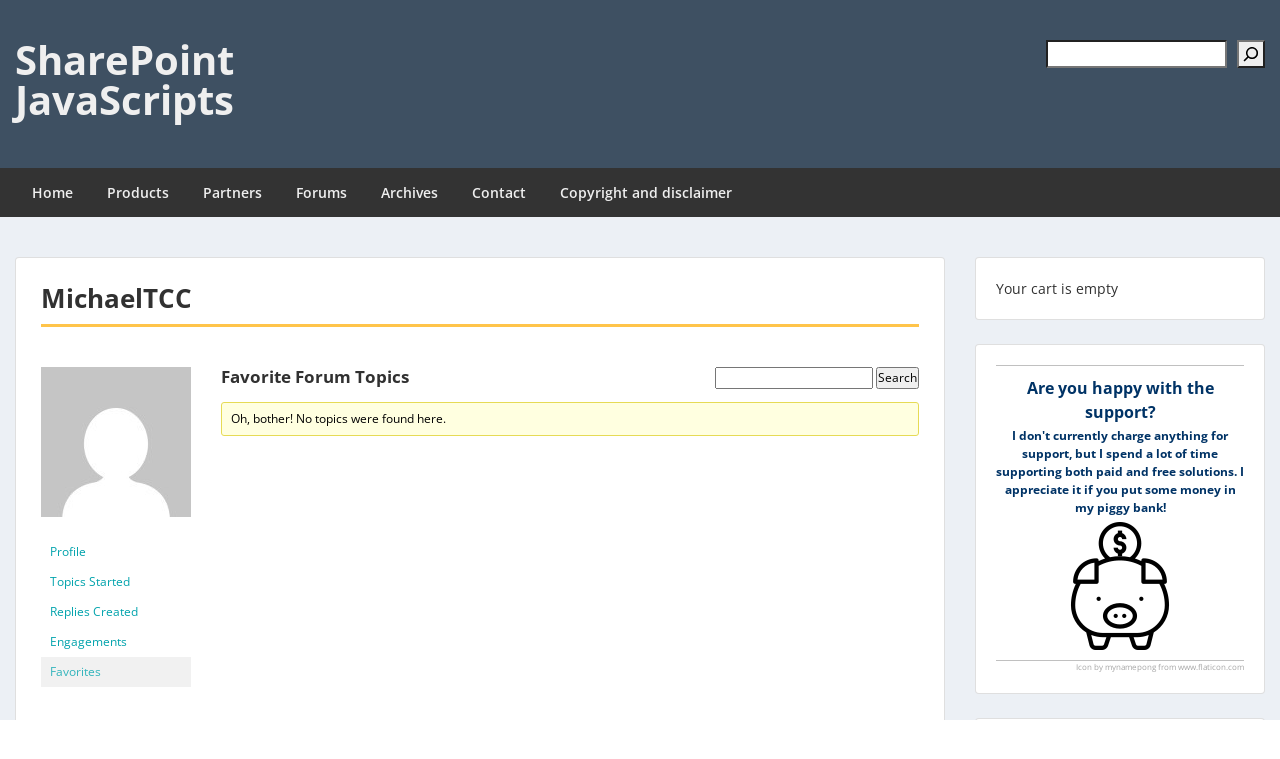

--- FILE ---
content_type: text/html; charset=UTF-8
request_url: https://spjsblog.com/forums/users/michaeltcc/favorites/
body_size: 17615
content:
<!doctype html>
<html lang="en-US" class="no-js no-svg">
    <head>
        <meta charset="UTF-8">
        <meta name="viewport" content="width=device-width, initial-scale=1">
        <link rel="profile" href="http://gmpg.org/xfn/11">
        <link rel="pingback" href="https://spjsblog.com/xmlrpc.php"/>
        <title>SharePoint JavaScripts</title>
<meta name='robots' content='max-image-preview:large' />
<link rel='dns-prefetch' href='//secure.gravatar.com' />
<link rel='dns-prefetch' href='//stats.wp.com' />
<link rel='dns-prefetch' href='//fonts-static.group-cdn.one' />
<link rel='dns-prefetch' href='//v0.wordpress.com' />
<link rel='dns-prefetch' href='//widgets.wp.com' />
<link rel='dns-prefetch' href='//s0.wp.com' />
<link rel='dns-prefetch' href='//0.gravatar.com' />
<link rel='dns-prefetch' href='//1.gravatar.com' />
<link rel='dns-prefetch' href='//2.gravatar.com' />
<link rel="alternate" type="application/rss+xml" title="SharePoint JavaScripts &raquo; Feed" href="https://spjsblog.com/feed/" />
<link rel="alternate" type="application/rss+xml" title="SharePoint JavaScripts &raquo; Comments Feed" href="https://spjsblog.com/comments/feed/" />
<style id='wp-img-auto-sizes-contain-inline-css' type='text/css'>
img:is([sizes=auto i],[sizes^="auto," i]){contain-intrinsic-size:3000px 1500px}
/*# sourceURL=wp-img-auto-sizes-contain-inline-css */
</style>
<link rel='stylesheet' id='ot-google-fonts-via-onecom-cdn-open-sans-css' href='https://fonts-static.group-cdn.one/fonts/google/open-sans/open-sans.css' type='text/css' media='all' />
<style id='wp-emoji-styles-inline-css' type='text/css'>

	img.wp-smiley, img.emoji {
		display: inline !important;
		border: none !important;
		box-shadow: none !important;
		height: 1em !important;
		width: 1em !important;
		margin: 0 0.07em !important;
		vertical-align: -0.1em !important;
		background: none !important;
		padding: 0 !important;
	}
/*# sourceURL=wp-emoji-styles-inline-css */
</style>
<link rel='stylesheet' id='wp-block-library-css' href='https://spjsblog.com/wp-includes/css/dist/block-library/style.min.css?ver=6.9' type='text/css' media='all' />
<style id='wp-block-latest-posts-inline-css' type='text/css'>
.wp-block-latest-posts{box-sizing:border-box}.wp-block-latest-posts.alignleft{margin-right:2em}.wp-block-latest-posts.alignright{margin-left:2em}.wp-block-latest-posts.wp-block-latest-posts__list{list-style:none}.wp-block-latest-posts.wp-block-latest-posts__list li{clear:both;overflow-wrap:break-word}.wp-block-latest-posts.is-grid{display:flex;flex-wrap:wrap}.wp-block-latest-posts.is-grid li{margin:0 1.25em 1.25em 0;width:100%}@media (min-width:600px){.wp-block-latest-posts.columns-2 li{width:calc(50% - .625em)}.wp-block-latest-posts.columns-2 li:nth-child(2n){margin-right:0}.wp-block-latest-posts.columns-3 li{width:calc(33.33333% - .83333em)}.wp-block-latest-posts.columns-3 li:nth-child(3n){margin-right:0}.wp-block-latest-posts.columns-4 li{width:calc(25% - .9375em)}.wp-block-latest-posts.columns-4 li:nth-child(4n){margin-right:0}.wp-block-latest-posts.columns-5 li{width:calc(20% - 1em)}.wp-block-latest-posts.columns-5 li:nth-child(5n){margin-right:0}.wp-block-latest-posts.columns-6 li{width:calc(16.66667% - 1.04167em)}.wp-block-latest-posts.columns-6 li:nth-child(6n){margin-right:0}}:root :where(.wp-block-latest-posts.is-grid){padding:0}:root :where(.wp-block-latest-posts.wp-block-latest-posts__list){padding-left:0}.wp-block-latest-posts__post-author,.wp-block-latest-posts__post-date{display:block;font-size:.8125em}.wp-block-latest-posts__post-excerpt,.wp-block-latest-posts__post-full-content{margin-bottom:1em;margin-top:.5em}.wp-block-latest-posts__featured-image a{display:inline-block}.wp-block-latest-posts__featured-image img{height:auto;max-width:100%;width:auto}.wp-block-latest-posts__featured-image.alignleft{float:left;margin-right:1em}.wp-block-latest-posts__featured-image.alignright{float:right;margin-left:1em}.wp-block-latest-posts__featured-image.aligncenter{margin-bottom:1em;text-align:center}
/*# sourceURL=https://spjsblog.com/wp-includes/blocks/latest-posts/style.min.css */
</style>
<style id='wp-block-loginout-inline-css' type='text/css'>
.wp-block-loginout{box-sizing:border-box}
/*# sourceURL=https://spjsblog.com/wp-includes/blocks/loginout/style.min.css */
</style>
<style id='wp-block-search-inline-css' type='text/css'>
.wp-block-search__button{margin-left:10px;word-break:normal}.wp-block-search__button.has-icon{line-height:0}.wp-block-search__button svg{height:1.25em;min-height:24px;min-width:24px;width:1.25em;fill:currentColor;vertical-align:text-bottom}:where(.wp-block-search__button){border:1px solid #ccc;padding:6px 10px}.wp-block-search__inside-wrapper{display:flex;flex:auto;flex-wrap:nowrap;max-width:100%}.wp-block-search__label{width:100%}.wp-block-search.wp-block-search__button-only .wp-block-search__button{box-sizing:border-box;display:flex;flex-shrink:0;justify-content:center;margin-left:0;max-width:100%}.wp-block-search.wp-block-search__button-only .wp-block-search__inside-wrapper{min-width:0!important;transition-property:width}.wp-block-search.wp-block-search__button-only .wp-block-search__input{flex-basis:100%;transition-duration:.3s}.wp-block-search.wp-block-search__button-only.wp-block-search__searchfield-hidden,.wp-block-search.wp-block-search__button-only.wp-block-search__searchfield-hidden .wp-block-search__inside-wrapper{overflow:hidden}.wp-block-search.wp-block-search__button-only.wp-block-search__searchfield-hidden .wp-block-search__input{border-left-width:0!important;border-right-width:0!important;flex-basis:0;flex-grow:0;margin:0;min-width:0!important;padding-left:0!important;padding-right:0!important;width:0!important}:where(.wp-block-search__input){appearance:none;border:1px solid #949494;flex-grow:1;font-family:inherit;font-size:inherit;font-style:inherit;font-weight:inherit;letter-spacing:inherit;line-height:inherit;margin-left:0;margin-right:0;min-width:3rem;padding:8px;text-decoration:unset!important;text-transform:inherit}:where(.wp-block-search__button-inside .wp-block-search__inside-wrapper){background-color:#fff;border:1px solid #949494;box-sizing:border-box;padding:4px}:where(.wp-block-search__button-inside .wp-block-search__inside-wrapper) .wp-block-search__input{border:none;border-radius:0;padding:0 4px}:where(.wp-block-search__button-inside .wp-block-search__inside-wrapper) .wp-block-search__input:focus{outline:none}:where(.wp-block-search__button-inside .wp-block-search__inside-wrapper) :where(.wp-block-search__button){padding:4px 8px}.wp-block-search.aligncenter .wp-block-search__inside-wrapper{margin:auto}.wp-block[data-align=right] .wp-block-search.wp-block-search__button-only .wp-block-search__inside-wrapper{float:right}
/*# sourceURL=https://spjsblog.com/wp-includes/blocks/search/style.min.css */
</style>
<style id='wp-block-group-inline-css' type='text/css'>
.wp-block-group{box-sizing:border-box}:where(.wp-block-group.wp-block-group-is-layout-constrained){position:relative}
/*# sourceURL=https://spjsblog.com/wp-includes/blocks/group/style.min.css */
</style>
<style id='global-styles-inline-css' type='text/css'>
:root{--wp--preset--aspect-ratio--square: 1;--wp--preset--aspect-ratio--4-3: 4/3;--wp--preset--aspect-ratio--3-4: 3/4;--wp--preset--aspect-ratio--3-2: 3/2;--wp--preset--aspect-ratio--2-3: 2/3;--wp--preset--aspect-ratio--16-9: 16/9;--wp--preset--aspect-ratio--9-16: 9/16;--wp--preset--color--black: #000000;--wp--preset--color--cyan-bluish-gray: #abb8c3;--wp--preset--color--white: #ffffff;--wp--preset--color--pale-pink: #f78da7;--wp--preset--color--vivid-red: #cf2e2e;--wp--preset--color--luminous-vivid-orange: #ff6900;--wp--preset--color--luminous-vivid-amber: #fcb900;--wp--preset--color--light-green-cyan: #7bdcb5;--wp--preset--color--vivid-green-cyan: #00d084;--wp--preset--color--pale-cyan-blue: #8ed1fc;--wp--preset--color--vivid-cyan-blue: #0693e3;--wp--preset--color--vivid-purple: #9b51e0;--wp--preset--gradient--vivid-cyan-blue-to-vivid-purple: linear-gradient(135deg,rgb(6,147,227) 0%,rgb(155,81,224) 100%);--wp--preset--gradient--light-green-cyan-to-vivid-green-cyan: linear-gradient(135deg,rgb(122,220,180) 0%,rgb(0,208,130) 100%);--wp--preset--gradient--luminous-vivid-amber-to-luminous-vivid-orange: linear-gradient(135deg,rgb(252,185,0) 0%,rgb(255,105,0) 100%);--wp--preset--gradient--luminous-vivid-orange-to-vivid-red: linear-gradient(135deg,rgb(255,105,0) 0%,rgb(207,46,46) 100%);--wp--preset--gradient--very-light-gray-to-cyan-bluish-gray: linear-gradient(135deg,rgb(238,238,238) 0%,rgb(169,184,195) 100%);--wp--preset--gradient--cool-to-warm-spectrum: linear-gradient(135deg,rgb(74,234,220) 0%,rgb(151,120,209) 20%,rgb(207,42,186) 40%,rgb(238,44,130) 60%,rgb(251,105,98) 80%,rgb(254,248,76) 100%);--wp--preset--gradient--blush-light-purple: linear-gradient(135deg,rgb(255,206,236) 0%,rgb(152,150,240) 100%);--wp--preset--gradient--blush-bordeaux: linear-gradient(135deg,rgb(254,205,165) 0%,rgb(254,45,45) 50%,rgb(107,0,62) 100%);--wp--preset--gradient--luminous-dusk: linear-gradient(135deg,rgb(255,203,112) 0%,rgb(199,81,192) 50%,rgb(65,88,208) 100%);--wp--preset--gradient--pale-ocean: linear-gradient(135deg,rgb(255,245,203) 0%,rgb(182,227,212) 50%,rgb(51,167,181) 100%);--wp--preset--gradient--electric-grass: linear-gradient(135deg,rgb(202,248,128) 0%,rgb(113,206,126) 100%);--wp--preset--gradient--midnight: linear-gradient(135deg,rgb(2,3,129) 0%,rgb(40,116,252) 100%);--wp--preset--font-size--small: 13px;--wp--preset--font-size--medium: 20px;--wp--preset--font-size--large: 36px;--wp--preset--font-size--x-large: 42px;--wp--preset--spacing--20: 0.44rem;--wp--preset--spacing--30: 0.67rem;--wp--preset--spacing--40: 1rem;--wp--preset--spacing--50: 1.5rem;--wp--preset--spacing--60: 2.25rem;--wp--preset--spacing--70: 3.38rem;--wp--preset--spacing--80: 5.06rem;--wp--preset--shadow--natural: 6px 6px 9px rgba(0, 0, 0, 0.2);--wp--preset--shadow--deep: 12px 12px 50px rgba(0, 0, 0, 0.4);--wp--preset--shadow--sharp: 6px 6px 0px rgba(0, 0, 0, 0.2);--wp--preset--shadow--outlined: 6px 6px 0px -3px rgb(255, 255, 255), 6px 6px rgb(0, 0, 0);--wp--preset--shadow--crisp: 6px 6px 0px rgb(0, 0, 0);}:where(.is-layout-flex){gap: 0.5em;}:where(.is-layout-grid){gap: 0.5em;}body .is-layout-flex{display: flex;}.is-layout-flex{flex-wrap: wrap;align-items: center;}.is-layout-flex > :is(*, div){margin: 0;}body .is-layout-grid{display: grid;}.is-layout-grid > :is(*, div){margin: 0;}:where(.wp-block-columns.is-layout-flex){gap: 2em;}:where(.wp-block-columns.is-layout-grid){gap: 2em;}:where(.wp-block-post-template.is-layout-flex){gap: 1.25em;}:where(.wp-block-post-template.is-layout-grid){gap: 1.25em;}.has-black-color{color: var(--wp--preset--color--black) !important;}.has-cyan-bluish-gray-color{color: var(--wp--preset--color--cyan-bluish-gray) !important;}.has-white-color{color: var(--wp--preset--color--white) !important;}.has-pale-pink-color{color: var(--wp--preset--color--pale-pink) !important;}.has-vivid-red-color{color: var(--wp--preset--color--vivid-red) !important;}.has-luminous-vivid-orange-color{color: var(--wp--preset--color--luminous-vivid-orange) !important;}.has-luminous-vivid-amber-color{color: var(--wp--preset--color--luminous-vivid-amber) !important;}.has-light-green-cyan-color{color: var(--wp--preset--color--light-green-cyan) !important;}.has-vivid-green-cyan-color{color: var(--wp--preset--color--vivid-green-cyan) !important;}.has-pale-cyan-blue-color{color: var(--wp--preset--color--pale-cyan-blue) !important;}.has-vivid-cyan-blue-color{color: var(--wp--preset--color--vivid-cyan-blue) !important;}.has-vivid-purple-color{color: var(--wp--preset--color--vivid-purple) !important;}.has-black-background-color{background-color: var(--wp--preset--color--black) !important;}.has-cyan-bluish-gray-background-color{background-color: var(--wp--preset--color--cyan-bluish-gray) !important;}.has-white-background-color{background-color: var(--wp--preset--color--white) !important;}.has-pale-pink-background-color{background-color: var(--wp--preset--color--pale-pink) !important;}.has-vivid-red-background-color{background-color: var(--wp--preset--color--vivid-red) !important;}.has-luminous-vivid-orange-background-color{background-color: var(--wp--preset--color--luminous-vivid-orange) !important;}.has-luminous-vivid-amber-background-color{background-color: var(--wp--preset--color--luminous-vivid-amber) !important;}.has-light-green-cyan-background-color{background-color: var(--wp--preset--color--light-green-cyan) !important;}.has-vivid-green-cyan-background-color{background-color: var(--wp--preset--color--vivid-green-cyan) !important;}.has-pale-cyan-blue-background-color{background-color: var(--wp--preset--color--pale-cyan-blue) !important;}.has-vivid-cyan-blue-background-color{background-color: var(--wp--preset--color--vivid-cyan-blue) !important;}.has-vivid-purple-background-color{background-color: var(--wp--preset--color--vivid-purple) !important;}.has-black-border-color{border-color: var(--wp--preset--color--black) !important;}.has-cyan-bluish-gray-border-color{border-color: var(--wp--preset--color--cyan-bluish-gray) !important;}.has-white-border-color{border-color: var(--wp--preset--color--white) !important;}.has-pale-pink-border-color{border-color: var(--wp--preset--color--pale-pink) !important;}.has-vivid-red-border-color{border-color: var(--wp--preset--color--vivid-red) !important;}.has-luminous-vivid-orange-border-color{border-color: var(--wp--preset--color--luminous-vivid-orange) !important;}.has-luminous-vivid-amber-border-color{border-color: var(--wp--preset--color--luminous-vivid-amber) !important;}.has-light-green-cyan-border-color{border-color: var(--wp--preset--color--light-green-cyan) !important;}.has-vivid-green-cyan-border-color{border-color: var(--wp--preset--color--vivid-green-cyan) !important;}.has-pale-cyan-blue-border-color{border-color: var(--wp--preset--color--pale-cyan-blue) !important;}.has-vivid-cyan-blue-border-color{border-color: var(--wp--preset--color--vivid-cyan-blue) !important;}.has-vivid-purple-border-color{border-color: var(--wp--preset--color--vivid-purple) !important;}.has-vivid-cyan-blue-to-vivid-purple-gradient-background{background: var(--wp--preset--gradient--vivid-cyan-blue-to-vivid-purple) !important;}.has-light-green-cyan-to-vivid-green-cyan-gradient-background{background: var(--wp--preset--gradient--light-green-cyan-to-vivid-green-cyan) !important;}.has-luminous-vivid-amber-to-luminous-vivid-orange-gradient-background{background: var(--wp--preset--gradient--luminous-vivid-amber-to-luminous-vivid-orange) !important;}.has-luminous-vivid-orange-to-vivid-red-gradient-background{background: var(--wp--preset--gradient--luminous-vivid-orange-to-vivid-red) !important;}.has-very-light-gray-to-cyan-bluish-gray-gradient-background{background: var(--wp--preset--gradient--very-light-gray-to-cyan-bluish-gray) !important;}.has-cool-to-warm-spectrum-gradient-background{background: var(--wp--preset--gradient--cool-to-warm-spectrum) !important;}.has-blush-light-purple-gradient-background{background: var(--wp--preset--gradient--blush-light-purple) !important;}.has-blush-bordeaux-gradient-background{background: var(--wp--preset--gradient--blush-bordeaux) !important;}.has-luminous-dusk-gradient-background{background: var(--wp--preset--gradient--luminous-dusk) !important;}.has-pale-ocean-gradient-background{background: var(--wp--preset--gradient--pale-ocean) !important;}.has-electric-grass-gradient-background{background: var(--wp--preset--gradient--electric-grass) !important;}.has-midnight-gradient-background{background: var(--wp--preset--gradient--midnight) !important;}.has-small-font-size{font-size: var(--wp--preset--font-size--small) !important;}.has-medium-font-size{font-size: var(--wp--preset--font-size--medium) !important;}.has-large-font-size{font-size: var(--wp--preset--font-size--large) !important;}.has-x-large-font-size{font-size: var(--wp--preset--font-size--x-large) !important;}
/*# sourceURL=global-styles-inline-css */
</style>

<style id='classic-theme-styles-inline-css' type='text/css'>
/*! This file is auto-generated */
.wp-block-button__link{color:#fff;background-color:#32373c;border-radius:9999px;box-shadow:none;text-decoration:none;padding:calc(.667em + 2px) calc(1.333em + 2px);font-size:1.125em}.wp-block-file__button{background:#32373c;color:#fff;text-decoration:none}
/*# sourceURL=/wp-includes/css/classic-themes.min.css */
</style>
<link rel='stylesheet' id='bbp-default-css' href='https://usercontent.one/wp/spjsblog.com/wp-content/plugins/bbpress/templates/default/css/bbpress.min.css?ver=2.6.14&media=1744814916' type='text/css' media='all' />
<link rel='stylesheet' id='toc-screen-css' href='https://usercontent.one/wp/spjsblog.com/wp-content/plugins/table-of-contents-plus/screen.min.css?ver=2411.1&media=1744814916' type='text/css' media='all' />
<style id='toc-screen-inline-css' type='text/css'>
div#toc_container {width: 100%;}
/*# sourceURL=toc-screen-inline-css */
</style>
<link rel='stylesheet' id='wpsc-style-css' href='https://usercontent.one/wp/spjsblog.com/wp-content/plugins/wordpress-simple-paypal-shopping-cart/assets/wpsc-front-end-styles.css?ver=5.2.6&media=1744814916' type='text/css' media='all' />
<link rel='stylesheet' id='bsp-css' href='https://usercontent.one/wp/spjsblog.com/wp-content/plugins/bbp-style-pack/css/bspstyle.css?media=1744814916?ver=1765208502' type='text/css' media='screen' />
<link rel='stylesheet' id='dashicons-css' href='https://spjsblog.com/wp-includes/css/dashicons.min.css?ver=6.9' type='text/css' media='all' />
<link rel='stylesheet' id='style-oct-express-all-css' href='https://usercontent.one/wp/spjsblog.com/wp-content/themes/onecom-express/assets/min-css/style.min.css?ver=0.7.5&media=1744814916' type='text/css' media='all' />
<link rel='stylesheet' id='open-sans-google-font-css' href='//fonts-static.group-cdn.one/fonts/google/open-sans/open-sans.css?ver=6.9' type='text/css' media='all' />
<link rel='stylesheet' id='jetpack_likes-css' href='https://usercontent.one/wp/spjsblog.com/wp-content/plugins/jetpack/modules/likes/style.css?ver=15.4&media=1744814916' type='text/css' media='all' />
<link rel='stylesheet' id='gdatt-attachments-css' href='https://usercontent.one/wp/spjsblog.com/wp-content/plugins/gd-bbpress-attachments/css/front.min.css?ver=4.9&media=1744814916.3_b2830_free' type='text/css' media='all' />
<script type="text/javascript" src="https://spjsblog.com/wp-includes/js/jquery/jquery.min.js?ver=3.7.1" id="jquery-core-js"></script>
<script type="text/javascript" src="https://spjsblog.com/wp-includes/js/jquery/jquery-migrate.min.js?ver=3.4.1" id="jquery-migrate-js"></script>
<link rel="https://api.w.org/" href="https://spjsblog.com/wp-json/" /><link rel="EditURI" type="application/rsd+xml" title="RSD" href="https://spjsblog.com/xmlrpc.php?rsd" />
<meta name="generator" content="WordPress 6.9" />
<style>[class*=" icon-oc-"],[class^=icon-oc-]{speak:none;font-style:normal;font-weight:400;font-variant:normal;text-transform:none;line-height:1;-webkit-font-smoothing:antialiased;-moz-osx-font-smoothing:grayscale}.icon-oc-one-com-white-32px-fill:before{content:"901"}.icon-oc-one-com:before{content:"900"}#one-com-icon,.toplevel_page_onecom-wp .wp-menu-image{speak:none;display:flex;align-items:center;justify-content:center;text-transform:none;line-height:1;-webkit-font-smoothing:antialiased;-moz-osx-font-smoothing:grayscale}.onecom-wp-admin-bar-item>a,.toplevel_page_onecom-wp>.wp-menu-name{font-size:16px;font-weight:400;line-height:1}.toplevel_page_onecom-wp>.wp-menu-name img{width:69px;height:9px;}.wp-submenu-wrap.wp-submenu>.wp-submenu-head>img{width:88px;height:auto}.onecom-wp-admin-bar-item>a img{height:7px!important}.onecom-wp-admin-bar-item>a img,.toplevel_page_onecom-wp>.wp-menu-name img{opacity:.8}.onecom-wp-admin-bar-item.hover>a img,.toplevel_page_onecom-wp.wp-has-current-submenu>.wp-menu-name img,li.opensub>a.toplevel_page_onecom-wp>.wp-menu-name img{opacity:1}#one-com-icon:before,.onecom-wp-admin-bar-item>a:before,.toplevel_page_onecom-wp>.wp-menu-image:before{content:'';position:static!important;background-color:rgba(240,245,250,.4);border-radius:102px;width:18px;height:18px;padding:0!important}.onecom-wp-admin-bar-item>a:before{width:14px;height:14px}.onecom-wp-admin-bar-item.hover>a:before,.toplevel_page_onecom-wp.opensub>a>.wp-menu-image:before,.toplevel_page_onecom-wp.wp-has-current-submenu>.wp-menu-image:before{background-color:#76b82a}.onecom-wp-admin-bar-item>a{display:inline-flex!important;align-items:center;justify-content:center}#one-com-logo-wrapper{font-size:4em}#one-com-icon{vertical-align:middle}.imagify-welcome{display:none !important;}</style>
<!-- WP Simple Shopping Cart plugin v5.2.6 - https://wordpress.org/plugins/wordpress-simple-paypal-shopping-cart/ -->
	<script type="text/javascript">
	function ReadForm (obj1, tst) {
	    // Read the user form
	    var i,j,pos;
	    val_total="";val_combo="";

	    for (i=0; i<obj1.length; i++)
	    {
	        // run entire form
	        obj = obj1.elements[i];           // a form element

	        if (obj.type == "select-one")
	        {   // just selects
	            if (obj.name == "quantity" ||
	                obj.name == "amount") continue;
		        pos = obj.selectedIndex;        // which option selected
		        
		        const selected_option = obj.options[pos];
		        
		        val = selected_option?.value;   // selected value
		        if (selected_option?.getAttribute("data-display-text")){
                    val = selected_option?.getAttribute("data-display-text");
                }
		        
		        val_combo = val_combo + " (" + val + ")";
	        }
	    }
		// Now summarize everything we have processed above
		val_total = obj1.product_tmp.value + val_combo;
		obj1.wspsc_product.value = val_total;
	}
	</script>
    	<style>img#wpstats{display:none}</style>
				<style type="text/css" id="wp-custom-css">
			.archives-page .wp-block-group{
	border-bottom:none!important;
}
/* Archives page */
.gray-bg-padding-10{
	background-color:#f1f1f1;
	padding:10px;
}
pre{
	padding:5px;
	background-color:#f3f2f1;
}
/* Remove post image in search results */
.oct-featured-media{
	display:none;
}		</style>
		        


<style type="text/css">

            /* Primary Skin Color */
        .oct-post-meta a, oct-post-meta a:visited,
        .widget-area a, .widget-area a:visited,
        .card-body h2 a, .card-body h2 a:visited{
            color: #2C4A58;
        }

        /* Primary Skin Color */
        a:hover,
        .section-content a:hover,
        .featured-box a:hover,
        .oct-main-content a:hover,
        .widget a:hover,
        .oct-post-meta a:hover,
        .widget-area a:hover,
        .widget-area h2 a:hover,
        .card-body h2 a:hover{
            color: #00a3ac;
        }

        #wp-calendar thead th {
            background-color: #2C4A58;
        }

        /* Exclude border for webshop spiner button (it will have its own color) */
        a.btn:not(.input-group-addon),
        a.btn:visited:not(.input-group-addon) {
            border-color: #2C4A58 !important;
        }
        a.btn:hover {
            background-color: #2C4A58;
        }

        .onecom-webshop-main button,
        .onecom-webshop-main button:visited{
            border-color: #2C4A58;
            color: #2C4A58;
        }
        .onecom-webshop-main a.button:hover,
        .onecom-webshop-main button:hover
        {
            background-color: #2C4A58 !important;
        }

        .oct-site-logo img{max-height:130px;}.oct-site-logo h1 a, .oct-site-logo h2 a, .oct-site-logo h1, .oct-site-logo h2 {font-family:Open Sans;font-size:40px;font-style:normal;font-variant:normal;font-weight:bold;text-decoration:none;text-transform:none;}#primary-nav ul li a{font-family:Open Sans;font-size:14px;font-style:normal;font-variant:normal;font-weight:600;text-decoration:none;text-transform:none;}body, body p, .section-content, .section-content p, .sidebar, .oct-magazine-section, .oct-main-content, .oct-main-content p, widget-area, .textwidget{font-family:Open Sans;font-size:14px;font-style:normal;font-variant:normal;font-weight:400;text-decoration:none;text-transform:none;}h1, .section-content h1, .featured-box h1, .oct-main-content h1, .plan-content h1, .widget-content h1, .textwidget h1, .service-details h1{font-family:Open Sans;font-size:26px;font-style:normal;font-weight:bold;text-decoration:none;}h2, .oct-card h2, .oct-main-content h2 {font-family:Open Sans;font-size:22px;font-style:normal;font-weight:bold;text-decoration:none;}h3, .section-content h3, .featured-box h3, .oct-main-content h3, .plan-content h3, .widget-content h3, .textwidget h3, .service-details h3{font-family:Open Sans;font-size:20px;font-style:normal;font-weight:600;text-decoration:none;}h4, .section-content h4, .featured-box h4, .oct-main-content h4, .plan-content h4, .widget-content h4, .textwidget h4, .service-details h4{font-family:Open Sans;font-size:18px;font-style:normal;font-weight:600;text-decoration:none;}h5, .section-content h5, .featured-box h5, .oct-main-content h5, .plan-content h5, .widget-content h5, .textwidget h5, .service-details h5{font-family:Open Sans;font-size:16px;font-style:normal;text-decoration:none;}h6, .section-content h6, .featured-box h6, .oct-main-content h6, .plan-content h6, .widget-content h6, .textwidget h6, .oct-site-logo h6, .service-details h6{font-family:Open Sans;font-size:14px;font-style:normal;font-weight:600;text-decoration:none;}.btn.btn-primary{font-family:Open Sans;font-size:14px;font-style:normal;font-weight:normal;text-decoration:none;}#oct-site-footer h3 {font-family:Open Sans;font-size:20px;font-style:normal;font-weight:600;text-decoration:none;}#oct-site-footer, #oct-site-footer div, #oct-site-footer p, #oct-site-footer li {font-family:Open Sans;font-size:13px;font-style:normal;font-weight:normal;line-height:22px;text-decoration:none;}/* Your custom CSS goes here */

</style>
            <style id='jetpack-block-subscriptions-inline-css' type='text/css'>
.is-style-compact .is-not-subscriber .wp-block-button__link,.is-style-compact .is-not-subscriber .wp-block-jetpack-subscriptions__button{border-end-start-radius:0!important;border-start-start-radius:0!important;margin-inline-start:0!important}.is-style-compact .is-not-subscriber .components-text-control__input,.is-style-compact .is-not-subscriber p#subscribe-email input[type=email]{border-end-end-radius:0!important;border-start-end-radius:0!important}.is-style-compact:not(.wp-block-jetpack-subscriptions__use-newline) .components-text-control__input{border-inline-end-width:0!important}.wp-block-jetpack-subscriptions.wp-block-jetpack-subscriptions__supports-newline .wp-block-jetpack-subscriptions__form-container{display:flex;flex-direction:column}.wp-block-jetpack-subscriptions.wp-block-jetpack-subscriptions__supports-newline:not(.wp-block-jetpack-subscriptions__use-newline) .is-not-subscriber .wp-block-jetpack-subscriptions__form-elements{align-items:flex-start;display:flex}.wp-block-jetpack-subscriptions.wp-block-jetpack-subscriptions__supports-newline:not(.wp-block-jetpack-subscriptions__use-newline) p#subscribe-submit{display:flex;justify-content:center}.wp-block-jetpack-subscriptions.wp-block-jetpack-subscriptions__supports-newline .wp-block-jetpack-subscriptions__form .wp-block-jetpack-subscriptions__button,.wp-block-jetpack-subscriptions.wp-block-jetpack-subscriptions__supports-newline .wp-block-jetpack-subscriptions__form .wp-block-jetpack-subscriptions__textfield .components-text-control__input,.wp-block-jetpack-subscriptions.wp-block-jetpack-subscriptions__supports-newline .wp-block-jetpack-subscriptions__form button,.wp-block-jetpack-subscriptions.wp-block-jetpack-subscriptions__supports-newline .wp-block-jetpack-subscriptions__form input[type=email],.wp-block-jetpack-subscriptions.wp-block-jetpack-subscriptions__supports-newline form .wp-block-jetpack-subscriptions__button,.wp-block-jetpack-subscriptions.wp-block-jetpack-subscriptions__supports-newline form .wp-block-jetpack-subscriptions__textfield .components-text-control__input,.wp-block-jetpack-subscriptions.wp-block-jetpack-subscriptions__supports-newline form button,.wp-block-jetpack-subscriptions.wp-block-jetpack-subscriptions__supports-newline form input[type=email]{box-sizing:border-box;cursor:pointer;line-height:1.3;min-width:auto!important;white-space:nowrap!important}.wp-block-jetpack-subscriptions.wp-block-jetpack-subscriptions__supports-newline .wp-block-jetpack-subscriptions__form input[type=email]::placeholder,.wp-block-jetpack-subscriptions.wp-block-jetpack-subscriptions__supports-newline .wp-block-jetpack-subscriptions__form input[type=email]:disabled,.wp-block-jetpack-subscriptions.wp-block-jetpack-subscriptions__supports-newline form input[type=email]::placeholder,.wp-block-jetpack-subscriptions.wp-block-jetpack-subscriptions__supports-newline form input[type=email]:disabled{color:currentColor;opacity:.5}.wp-block-jetpack-subscriptions.wp-block-jetpack-subscriptions__supports-newline .wp-block-jetpack-subscriptions__form .wp-block-jetpack-subscriptions__button,.wp-block-jetpack-subscriptions.wp-block-jetpack-subscriptions__supports-newline .wp-block-jetpack-subscriptions__form button,.wp-block-jetpack-subscriptions.wp-block-jetpack-subscriptions__supports-newline form .wp-block-jetpack-subscriptions__button,.wp-block-jetpack-subscriptions.wp-block-jetpack-subscriptions__supports-newline form button{border-color:#0000;border-style:solid}.wp-block-jetpack-subscriptions.wp-block-jetpack-subscriptions__supports-newline .wp-block-jetpack-subscriptions__form .wp-block-jetpack-subscriptions__textfield,.wp-block-jetpack-subscriptions.wp-block-jetpack-subscriptions__supports-newline .wp-block-jetpack-subscriptions__form p#subscribe-email,.wp-block-jetpack-subscriptions.wp-block-jetpack-subscriptions__supports-newline form .wp-block-jetpack-subscriptions__textfield,.wp-block-jetpack-subscriptions.wp-block-jetpack-subscriptions__supports-newline form p#subscribe-email{background:#0000;flex-grow:1}.wp-block-jetpack-subscriptions.wp-block-jetpack-subscriptions__supports-newline .wp-block-jetpack-subscriptions__form .wp-block-jetpack-subscriptions__textfield .components-base-control__field,.wp-block-jetpack-subscriptions.wp-block-jetpack-subscriptions__supports-newline .wp-block-jetpack-subscriptions__form .wp-block-jetpack-subscriptions__textfield .components-text-control__input,.wp-block-jetpack-subscriptions.wp-block-jetpack-subscriptions__supports-newline .wp-block-jetpack-subscriptions__form .wp-block-jetpack-subscriptions__textfield input[type=email],.wp-block-jetpack-subscriptions.wp-block-jetpack-subscriptions__supports-newline .wp-block-jetpack-subscriptions__form p#subscribe-email .components-base-control__field,.wp-block-jetpack-subscriptions.wp-block-jetpack-subscriptions__supports-newline .wp-block-jetpack-subscriptions__form p#subscribe-email .components-text-control__input,.wp-block-jetpack-subscriptions.wp-block-jetpack-subscriptions__supports-newline .wp-block-jetpack-subscriptions__form p#subscribe-email input[type=email],.wp-block-jetpack-subscriptions.wp-block-jetpack-subscriptions__supports-newline form .wp-block-jetpack-subscriptions__textfield .components-base-control__field,.wp-block-jetpack-subscriptions.wp-block-jetpack-subscriptions__supports-newline form .wp-block-jetpack-subscriptions__textfield .components-text-control__input,.wp-block-jetpack-subscriptions.wp-block-jetpack-subscriptions__supports-newline form .wp-block-jetpack-subscriptions__textfield input[type=email],.wp-block-jetpack-subscriptions.wp-block-jetpack-subscriptions__supports-newline form p#subscribe-email .components-base-control__field,.wp-block-jetpack-subscriptions.wp-block-jetpack-subscriptions__supports-newline form p#subscribe-email .components-text-control__input,.wp-block-jetpack-subscriptions.wp-block-jetpack-subscriptions__supports-newline form p#subscribe-email input[type=email]{height:auto;margin:0;width:100%}.wp-block-jetpack-subscriptions.wp-block-jetpack-subscriptions__supports-newline .wp-block-jetpack-subscriptions__form p#subscribe-email,.wp-block-jetpack-subscriptions.wp-block-jetpack-subscriptions__supports-newline .wp-block-jetpack-subscriptions__form p#subscribe-submit,.wp-block-jetpack-subscriptions.wp-block-jetpack-subscriptions__supports-newline form p#subscribe-email,.wp-block-jetpack-subscriptions.wp-block-jetpack-subscriptions__supports-newline form p#subscribe-submit{line-height:0;margin:0;padding:0}.wp-block-jetpack-subscriptions.wp-block-jetpack-subscriptions__supports-newline.wp-block-jetpack-subscriptions__show-subs .wp-block-jetpack-subscriptions__subscount{font-size:16px;margin:8px 0;text-align:end}.wp-block-jetpack-subscriptions.wp-block-jetpack-subscriptions__supports-newline.wp-block-jetpack-subscriptions__use-newline .wp-block-jetpack-subscriptions__form-elements{display:block}.wp-block-jetpack-subscriptions.wp-block-jetpack-subscriptions__supports-newline.wp-block-jetpack-subscriptions__use-newline .wp-block-jetpack-subscriptions__button,.wp-block-jetpack-subscriptions.wp-block-jetpack-subscriptions__supports-newline.wp-block-jetpack-subscriptions__use-newline button{display:inline-block;max-width:100%}.wp-block-jetpack-subscriptions.wp-block-jetpack-subscriptions__supports-newline.wp-block-jetpack-subscriptions__use-newline .wp-block-jetpack-subscriptions__subscount{text-align:start}#subscribe-submit.is-link{text-align:center;width:auto!important}#subscribe-submit.is-link a{margin-left:0!important;margin-top:0!important;width:auto!important}@keyframes jetpack-memberships_button__spinner-animation{to{transform:rotate(1turn)}}.jetpack-memberships-spinner{display:none;height:1em;margin:0 0 0 5px;width:1em}.jetpack-memberships-spinner svg{height:100%;margin-bottom:-2px;width:100%}.jetpack-memberships-spinner-rotating{animation:jetpack-memberships_button__spinner-animation .75s linear infinite;transform-origin:center}.is-loading .jetpack-memberships-spinner{display:inline-block}body.jetpack-memberships-modal-open{overflow:hidden}dialog.jetpack-memberships-modal{opacity:1}dialog.jetpack-memberships-modal,dialog.jetpack-memberships-modal iframe{background:#0000;border:0;bottom:0;box-shadow:none;height:100%;left:0;margin:0;padding:0;position:fixed;right:0;top:0;width:100%}dialog.jetpack-memberships-modal::backdrop{background-color:#000;opacity:.7;transition:opacity .2s ease-out}dialog.jetpack-memberships-modal.is-loading,dialog.jetpack-memberships-modal.is-loading::backdrop{opacity:0}
/*# sourceURL=https://usercontent.one/wp/spjsblog.com/wp-content/plugins/jetpack/_inc/blocks/subscriptions/view.css?media=1744814916?minify=false */
</style>
</head>
    <body class="bbp-user-page single singular bbpress bbp-no-js wp-theme-onecom-express">
        <div id="oct-wrapper">
            <div id="page">
                <section class="oct-head-bar">
    <div class="container">
        <div class="row d-lg-none">
            <div class="col-1">
                <button class="menu-toggle mobile-only" aria-controls="sticky_menu" aria-expanded="false">Menu</button>
            </div>
        </div>
        <div class="row">
            <div class="col-12 col-md-4">
                <div class="oct-site-logo">
                    
                        <h1 class="site-title">
                            <a href="https://spjsblog.com/" rel="home">
                                SharePoint JavaScripts                            </a>
                        </h1>
                        <!-- END logo container -->
                                    </div>
            </div>

            <div class="col-12 col-sm-12 col-md-8">

                <div class="oct-header-widget text-md-right">
                    <div class="clearfix visible-md"></div>
                    <!-- START Header Sidebar -->
                    <div id="block-9" class="widget widget_block widget_search"><form role="search" method="get" action="https://spjsblog.com/" class="wp-block-search__button-outside wp-block-search__icon-button wp-block-search"    ><label class="wp-block-search__label screen-reader-text" for="wp-block-search__input-1" >Search</label><div class="wp-block-search__inside-wrapper" ><input class="wp-block-search__input" id="wp-block-search__input-1" placeholder="" value="" type="search" name="s" required /><button aria-label="Search" class="wp-block-search__button has-icon wp-element-button" type="submit" ><svg class="search-icon" viewBox="0 0 24 24" width="24" height="24">
					<path d="M13 5c-3.3 0-6 2.7-6 6 0 1.4.5 2.7 1.3 3.7l-3.8 3.8 1.1 1.1 3.8-3.8c1 .8 2.3 1.3 3.7 1.3 3.3 0 6-2.7 6-6S16.3 5 13 5zm0 10.5c-2.5 0-4.5-2-4.5-4.5s2-4.5 4.5-4.5 4.5 2 4.5 4.5-2 4.5-4.5 4.5z"></path>
				</svg></button></div></form></div>                    <!-- END Header Sidebar -->
                </div>
            </div>
        </div>
    </div>
</section>
<section class="site-header oct-header-menu d-none d-lg-block">
    <header>
        <div class="container">
            <div class="row">
                <div class="col-12">
                    <!-- START nav container -->
                    <nav class="nav primary-nav" id="primary-nav">
                        <ul id="menu-toplinkbar" class="menu"><li id="menu-item-37851" class="menu-item menu-item-type-post_type menu-item-object-page menu-item-home menu-item-37851"><a href="https://spjsblog.com/">Home</a></li>
<li id="menu-item-5994" class="menu-item menu-item-type-custom menu-item-object-custom menu-item-has-children menu-item-5994"><a>Products</a>
<ul class="sub-menu">
	<li id="menu-item-6353" class="menu-item menu-item-type-custom menu-item-object-custom menu-item-has-children menu-item-6353"><a>Classic DFFS</a>
	<ul class="sub-menu">
		<li id="menu-item-6352" class="menu-item menu-item-type-custom menu-item-object-custom menu-item-6352"><a href="https://spjsblog.com/dffs/">Product page / buy a license</a></li>
		<li id="menu-item-8409" class="menu-item menu-item-type-post_type menu-item-object-page menu-item-8409"><a href="https://spjsblog.com/dffs/dffs-installation-manual/">Installation manual</a></li>
		<li id="menu-item-6458" class="menu-item menu-item-type-custom menu-item-object-custom menu-item-6458"><a href="https://spjsblog.com/dffs/dffs-user-manual">User manual</a></li>
		<li id="menu-item-15918" class="menu-item menu-item-type-custom menu-item-object-custom menu-item-has-children menu-item-15918"><a>DFFS Plugins</a>
		<ul class="sub-menu">
			<li id="menu-item-6436" class="menu-item menu-item-type-custom menu-item-object-custom menu-item-has-children menu-item-6436"><a>vLookup for SharePoint</a>
			<ul class="sub-menu">
				<li id="menu-item-6435" class="menu-item menu-item-type-custom menu-item-object-custom menu-item-6435"><a href="https://spjsblog.com/vlookup-for-sharepoint/">Product page</a></li>
				<li id="menu-item-6459" class="menu-item menu-item-type-custom menu-item-object-custom menu-item-6459"><a href="https://spjsblog.com/vlookup-for-sharepoint/vlookup-user-manual/">User manual</a></li>
				<li id="menu-item-8299" class="menu-item menu-item-type-post_type menu-item-object-page menu-item-8299"><a href="https://spjsblog.com/vlookup-for-sharepoint/vlookup-setup-example-for-sp-2010-and-2013/">Setup example</a></li>
				<li id="menu-item-6434" class="menu-item menu-item-type-post_type menu-item-object-page menu-item-6434"><a href="https://spjsblog.com/vlookup-for-sharepoint/vlookup-change-log/">Change log (SP2010 and SP2013)</a></li>
				<li id="menu-item-7456" class="menu-item menu-item-type-post_type menu-item-object-page menu-item-7456"><a href="https://spjsblog.com/vlookup-for-sharepoint/vlookup-2007-change-log/">Change log (SP2007)</a></li>
				<li id="menu-item-6712" class="menu-item menu-item-type-custom menu-item-object-custom menu-item-6712"><a href="https://spjsblog.com/forums/forum/vlooup-for-sharepoint/">Forum</a></li>
			</ul>
</li>
			<li id="menu-item-15911" class="menu-item menu-item-type-post_type menu-item-object-page menu-item-15911"><a href="https://spjsblog.com/dffs/dffs-plugins/spjs-cascading-dropdowns/">SPJS-Cascading Dropdowns</a></li>
			<li id="menu-item-15912" class="menu-item menu-item-type-post_type menu-item-object-page menu-item-15912"><a href="https://spjsblog.com/dffs/dffs-plugins/spjs-autocomplete/">SPJS-Autocomplete</a></li>
			<li id="menu-item-15975" class="menu-item menu-item-type-post_type menu-item-object-page menu-item-15975"><a href="https://spjsblog.com/dffs/dffs-plugins/spjs-lookup/">SPJS-Lookup</a></li>
			<li id="menu-item-15917" class="menu-item menu-item-type-custom menu-item-object-custom menu-item-15917"><a href="https://spjsblog.com/dffs/dffs-plugins/">Other plugins</a></li>
		</ul>
</li>
		<li id="menu-item-7776" class="menu-item menu-item-type-post_type menu-item-object-page menu-item-7776"><a href="https://spjsblog.com/dffs/dffs-styling/">Styling forms</a></li>
		<li id="menu-item-6711" class="menu-item menu-item-type-custom menu-item-object-custom menu-item-6711"><a href="https://spjsblog.com/forums/forum/dynamic-forms-for-sharepoint/">Forum</a></li>
		<li id="menu-item-5998" class="menu-item menu-item-type-post_type menu-item-object-page menu-item-5998"><a href="https://spjsblog.com/dffs/dffs-change-log/">Change log</a></li>
	</ul>
</li>
	<li id="menu-item-37869" class="menu-item menu-item-type-custom menu-item-object-custom menu-item-37869"><a href="https://spjsworks.com/">Modern DFFS</a></li>
	<li id="menu-item-11733" class="menu-item menu-item-type-custom menu-item-object-custom menu-item-has-children menu-item-11733"><a>SPJS Charts for SharePoint</a>
	<ul class="sub-menu">
		<li id="menu-item-11732" class="menu-item menu-item-type-custom menu-item-object-custom menu-item-11732"><a href="https://spjsblog.com/spjs-charts-for-sharepoint/">Product page / buy a license</a></li>
		<li id="menu-item-11624" class="menu-item menu-item-type-post_type menu-item-object-page menu-item-11624"><a href="https://spjsblog.com/spjs-charts-for-sharepoint/spjs-charts-for-sharepoint-user-manual/">User manual</a></li>
		<li id="menu-item-21336" class="menu-item menu-item-type-post_type menu-item-object-page menu-item-21336"><a href="https://spjsblog.com/spjs-charts-for-sharepoint/spjs-charts-custom-datasource/">SPJS Charts – Custom Datasource</a></li>
		<li id="menu-item-12030" class="menu-item menu-item-type-post_type menu-item-object-page menu-item-12030"><a href="https://spjsblog.com/spjs-charts-for-sharepoint/spjs-charts-for-sharepoint-change-log/">v6 Change log</a></li>
		<li id="menu-item-21375" class="menu-item menu-item-type-post_type menu-item-object-page menu-item-21375"><a href="https://spjsblog.com/spjs-charts-for-sharepoint/spjs-charts-for-sharepoint-v7-change-log/">v7 Change log</a></li>
	</ul>
</li>
	<li id="menu-item-10006" class="menu-item menu-item-type-custom menu-item-object-custom menu-item-has-children menu-item-10006"><a>CommentBox for SharePoint</a>
	<ul class="sub-menu">
		<li id="menu-item-6007" class="menu-item menu-item-type-post_type menu-item-object-page menu-item-6007"><a href="https://spjsblog.com/commentbox-for-sharepoint/">Product page / buy a license</a></li>
		<li id="menu-item-10005" class="menu-item menu-item-type-post_type menu-item-object-page menu-item-10005"><a href="https://spjsblog.com/commentbox-for-sharepoint/installation-manual/">v2.x Installation manual</a></li>
		<li id="menu-item-20152" class="menu-item menu-item-type-post_type menu-item-object-page menu-item-20152"><a href="https://spjsblog.com/commentbox-for-sharepoint/installation-manual-v3/">v3.x Installation manual</a></li>
		<li id="menu-item-10009" class="menu-item menu-item-type-post_type menu-item-object-page menu-item-10009"><a href="https://spjsblog.com/commentbox-for-sharepoint/commentbox-change-log/">v2.x Change log</a></li>
		<li id="menu-item-20149" class="menu-item menu-item-type-post_type menu-item-object-page menu-item-20149"><a href="https://spjsblog.com/commentbox-for-sharepoint/commentbox-v3-x-change-log/">v3.x Change log</a></li>
	</ul>
</li>
	<li id="menu-item-27010" class="menu-item menu-item-type-post_type menu-item-object-page menu-item-27010"><a href="https://spjsblog.com/modern-cewp/">Modern CEWP</a></li>
</ul>
</li>
<li id="menu-item-12551" class="menu-item menu-item-type-custom menu-item-object-custom menu-item-has-children menu-item-12551"><a>Partners</a>
<ul class="sub-menu">
	<li id="menu-item-12552" class="menu-item menu-item-type-custom menu-item-object-custom menu-item-12552"><a href="https://spjsblog.com/partners/">Partners</a></li>
	<li id="menu-item-12197" class="menu-item menu-item-type-post_type menu-item-object-page menu-item-12197"><a href="https://spjsblog.com/partner-registration/">Partner registration</a></li>
</ul>
</li>
<li id="menu-item-6008" class="menu-item menu-item-type-post_type menu-item-object-page menu-item-6008"><a href="https://spjsblog.com/forums/">Forums</a></li>
<li id="menu-item-5703" class="menu-item menu-item-type-post_type menu-item-object-page menu-item-5703"><a href="https://spjsblog.com/archive/">Archives</a></li>
<li id="menu-item-5707" class="menu-item menu-item-type-post_type menu-item-object-page menu-item-5707"><a href="https://spjsblog.com/about/">Contact</a></li>
<li id="menu-item-5705" class="menu-item menu-item-type-post_type menu-item-object-page menu-item-5705"><a href="https://spjsblog.com/copyright-and-disclaimer/">Copyright and disclaimer</a></li>
</ul>                    </nav>
                </div>
            </div>
        </div>
    </header>
</section>

<section class="oct-main-section" role="main">
    <div class="container">
        <div class="row">
            
            <div class="col-sm-12 col-md-8 col-lg-9">
                
                                
                                    <div class="row">
                        <div class="col-md-12">
    <article id="post-0" class="oct-main-content post-0  type- status-publish hentry">

        <h1 class="oct-post-title oct-underlined-heading">
            MichaelTCC        </h1>

        <!-- Featured Image or Video -->
        <figure class="oct-featured-media">
                    </figure>

        <!-- Post content excerpt -->
        <div class="oct-post-content">
            
<div id="bbpress-forums" class="bbpress-wrapper">

	
	
	<div id="bbp-user-wrapper">

		
<div id="bbp-single-user-details">
	<div id="bbp-user-avatar">
		<span class='vcard'>
			<a class="url fn n" href="https://spjsblog.com/forums/users/michaeltcc/" title="MichaelTCC" rel="me">
				<img alt='' src='https://secure.gravatar.com/avatar/c7f7c78220aad5efcb9e44ad5aa8ef6884ebaba40d9b27ad4447c9dfbb9d2ed8?s=150&#038;d=mm&#038;r=g' srcset='https://secure.gravatar.com/avatar/c7f7c78220aad5efcb9e44ad5aa8ef6884ebaba40d9b27ad4447c9dfbb9d2ed8?s=300&#038;d=mm&#038;r=g 2x' class='avatar avatar-150 photo' height='150' width='150' loading='lazy' decoding='async'/>			</a>
		</span>
	</div>

	
	<div id="bbp-user-navigation">
		<ul>
			<li class="">
				<span class="vcard bbp-user-profile-link">
					<a class="url fn n" href="https://spjsblog.com/forums/users/michaeltcc/" title="MichaelTCC&#039;s Profile" rel="me">Profile</a>
				</span>
			</li>

			<li class="">
				<span class='bbp-user-topics-created-link'>
					<a href="https://spjsblog.com/forums/users/michaeltcc/topics/" title="MichaelTCC&#039;s Topics Started">Topics Started</a>
				</span>
			</li>

			<li class="">
				<span class='bbp-user-replies-created-link'>
					<a href="https://spjsblog.com/forums/users/michaeltcc/replies/" title="MichaelTCC&#039;s Replies Created">Replies Created</a>
				</span>
			</li>

							<li class="">
					<span class='bbp-user-engagements-created-link'>
						<a href="https://spjsblog.com/forums/users/michaeltcc/engagements/" title="MichaelTCC&#039;s Engagements">Engagements</a>
					</span>
				</li>
			
							<li class="current">
					<span class="bbp-user-favorites-link">
						<a href="https://spjsblog.com/forums/users/michaeltcc/favorites/" title="MichaelTCC&#039;s Favorites">Favorites</a>
					</span>
				</li>
			
			
		</ul>

		
	</div>
</div>


		<div id="bbp-user-body">
			
<div id="bbp-user-favorites" class="bbp-user-favorites">

	
	<div class="bbp-search-form">
		<form role="search" method="get" id="bbp-topic-search-form">
			<div>
				<label class="screen-reader-text hidden" for="ts">Search topics:</label>
				<input type="text" value="" name="ts" id="ts" />
				<input class="button" type="submit" id="bbp_search_submit" value="Search" />
			</div>
		</form>
	</div>


	<h2 class="entry-title">Favorite Forum Topics</h2>
	<div class="bbp-user-section">

		
			
<div class="bbp-template-notice">
	<ul>
		<li>Oh, bother! No topics were found here.</li>
	</ul>
</div>

		
	</div>
</div><!-- #bbp-user-favorites -->

																				</div>
	</div>

	
</div>
        </div>

        <!--  Tags -->
            </article>
</div>                </div>
            </div>

                            <!-- Blog Right Sidebar -->
                <div class="col-sm-12 col-md-4 col-lg-3">
                    
<aside id="secondary" class="widget-area">
    <div id="block-3" class="card widget widget-sidebar mb-4 widget_block"><div class="wpsc_shopping_cart_container"><div class="wp_cart_empty_cart_section">Your cart is empty</div></div></div><div id="block-4" class="card widget widget-sidebar mb-4 widget_block"><div style="text-align:center;border-top:1px silver solid;border-bottom:1px silver solid;padding:10px 0px 10px 0px;"><div style="font-size:16px;font-weight:bold;color:#003366;margin-bottom:5px;cursor:default;"><div style="margin-bottom:3px;">Are you happy with the support?</div><div style="font-size:12px;">I don't currently charge anything for support, but I spend a lot of time supporting both paid and free solutions. I appreciate it if you put some money in my piggy bank!</div></div><a title="You decide how much you want to donate by changing the quantity in the order summary page" href="https://www.paypal.com/cgi-bin/webscr?cmd=_s-xclick&hosted_button_id=695UM847U7R3J" target="_blank"><img decoding="async" src="https://usercontent.one/wp/spjsblog.com/wp-content/uploads/2018/12/piggy-bank.png?media=1744814916"></a></div><div style="font-size:8px;color:#a6a6a6;text-align:right;cursor:default;"> Icon by mynamepong from www.flaticon.com</div></div><div id="block-8" class="card widget widget-sidebar mb-4 widget_block"><div class="logged-out wp-block-loginout"><a href="https://spjsblog.com/wp-login.php?redirect_to=https%3A%2F%2Fspjsblog.com%2Fforums%2Fusers%2Fmichaeltcc%2Ffavorites%2F">Log in</a></div></div><div id="block-15" class="card widget widget-sidebar mb-4 widget_block">
<div class="wp-block-group"><div class="wp-block-group__inner-container is-layout-constrained wp-block-group-is-layout-constrained">	<div class="wp-block-jetpack-subscriptions__supports-newline wp-block-jetpack-subscriptions__use-newline is-style-compact wp-block-jetpack-subscriptions">
		<div class="wp-block-jetpack-subscriptions__container is-not-subscriber">
							<form
					action="https://wordpress.com/email-subscriptions"
					method="post"
					accept-charset="utf-8"
					data-blog="47735523"
					data-post_access_level="everybody"
					data-subscriber_email=""
					id="subscribe-blog"
				>
					<div class="wp-block-jetpack-subscriptions__form-elements">
												<p id="subscribe-email">
							<label
								id="subscribe-field-label"
								for="subscribe-field"
								class="screen-reader-text"
							>
								Type your email…							</label>
							<input
									required="required"
									type="email"
									name="email"
									autocomplete="email"
									class="no-border-radius "
									style="font-size: 16px;padding: 5px 8px 5px 8px;border-radius: 0px;border-width: 1px;"
									placeholder="Type your email…"
									value=""
									id="subscribe-field"
									title="Please fill in this field."
								/>						</p>
												<p id="subscribe-submit"
													>
							<input type="hidden" name="action" value="subscribe"/>
							<input type="hidden" name="blog_id" value="47735523"/>
							<input type="hidden" name="source" value="https://spjsblog.com/forums/users/michaeltcc/favorites/"/>
							<input type="hidden" name="sub-type" value="subscribe-block"/>
							<input type="hidden" name="app_source" value=""/>
							<input type="hidden" name="redirect_fragment" value="subscribe-blog"/>
							<input type="hidden" name="lang" value="en_US"/>
							<input type="hidden" id="_wpnonce" name="_wpnonce" value="9da67f5b20" /><input type="hidden" name="_wp_http_referer" value="/forums/users/michaeltcc/favorites/" /><input type="hidden" name="post_id" value="5921"/>							<button type="submit"
																	class="wp-block-button__link no-border-radius"
																									style="font-size: 16px;padding: 5px 8px 5px 8px;margin-top: 10px;border-radius: 0px;border-width: 1px;"
																name="jetpack_subscriptions_widget"
							>
								Subscribe							</button>
						</p>
					</div>
				</form>
								</div>
	</div>
	</div></div>
</div></aside><!-- #secondary -->
                </div>
                    </div>
    </div>
</section>

    <footer id="oct-site-footer" class="footer-section bg-with-black">
        <div class="container no-padding">
            <div class="row">
                <div class="col-md-4 flex-column">
                    <div class="v-center">
                        <div id="bbp_topics_widget-4" class="widget widget_display_topics"><div class="widget-title"><h3>Recent Topics</h3></div>
		<ul class="bbp-topics-widget newness">

			
				<li>
					<a class="bbp-forum-title" href="https://spjsblog.com/forums/topic/modern-dffs-v1-2-27-0-has-been-released/">Modern DFFS v1.2.27.0 has been released</a>

					
						by <span class="topic-author"><a href="https://spjsblog.com/forums/users/alexander/" title="View Alexander Bautz&#039;s profile" class="bbp-author-link"><span  class="bbp-author-avatar"><img alt='' src='https://secure.gravatar.com/avatar/c539cd01cecd2969bc1360ce40f14e95a4a65d4b4dba7f46d9afda1f7cdbf326?s=14&#038;d=mm&#038;r=g' srcset='https://secure.gravatar.com/avatar/c539cd01cecd2969bc1360ce40f14e95a4a65d4b4dba7f46d9afda1f7cdbf326?s=28&#038;d=mm&#038;r=g 2x' class='avatar avatar-14 photo' height='14' width='14' loading='lazy' decoding='async'/></span><span  class="bbp-author-name">Alexander Bautz</span></a></span>
					
					
						<div>1 week ago</div>

					
				</li>

			
				<li>
					<a class="bbp-forum-title" href="https://spjsblog.com/forums/topic/modern-dffs-v1-2-26-0-has-been-released/">Modern DFFS v1.2.26.0 has been released</a>

					
						by <span class="topic-author"><a href="https://spjsblog.com/forums/users/alexander/" title="View Alexander Bautz&#039;s profile" class="bbp-author-link"><span  class="bbp-author-avatar"><img alt='' src='https://secure.gravatar.com/avatar/c539cd01cecd2969bc1360ce40f14e95a4a65d4b4dba7f46d9afda1f7cdbf326?s=14&#038;d=mm&#038;r=g' srcset='https://secure.gravatar.com/avatar/c539cd01cecd2969bc1360ce40f14e95a4a65d4b4dba7f46d9afda1f7cdbf326?s=28&#038;d=mm&#038;r=g 2x' class='avatar avatar-14 photo' height='14' width='14' loading='lazy' decoding='async'/></span><span  class="bbp-author-name">Alexander Bautz</span></a></span>
					
					
						<div>1 week, 6 days ago</div>

					
				</li>

			
				<li>
					<a class="bbp-forum-title" href="https://spjsblog.com/forums/topic/permissions-issue/">Permissions Issue</a>

					
						by <span class="topic-author"><a href="https://spjsblog.com/forums/users/engineering/" title="View engineering&#039;s profile" class="bbp-author-link"><span  class="bbp-author-avatar"><img alt='' src='https://secure.gravatar.com/avatar/ed329388b7f51dee0d52556a763ed7c16cbe34e8121a5ebe8c4e3773a005973f?s=14&#038;d=mm&#038;r=g' srcset='https://secure.gravatar.com/avatar/ed329388b7f51dee0d52556a763ed7c16cbe34e8121a5ebe8c4e3773a005973f?s=28&#038;d=mm&#038;r=g 2x' class='avatar avatar-14 photo' height='14' width='14' loading='lazy' decoding='async'/></span><span  class="bbp-author-name">engineering</span></a></span>
					
					
						<div>2 weeks, 1 day ago</div>

					
				</li>

			
				<li>
					<a class="bbp-forum-title" href="https://spjsblog.com/forums/topic/modern-dffs-v1-2-25-0-has-been-released/">Modern DFFS v1.2.25.0 has been released</a>

					
						by <span class="topic-author"><a href="https://spjsblog.com/forums/users/alexander/" title="View Alexander Bautz&#039;s profile" class="bbp-author-link"><span  class="bbp-author-avatar"><img alt='' src='https://secure.gravatar.com/avatar/c539cd01cecd2969bc1360ce40f14e95a4a65d4b4dba7f46d9afda1f7cdbf326?s=14&#038;d=mm&#038;r=g' srcset='https://secure.gravatar.com/avatar/c539cd01cecd2969bc1360ce40f14e95a4a65d4b4dba7f46d9afda1f7cdbf326?s=28&#038;d=mm&#038;r=g 2x' class='avatar avatar-14 photo' height='14' width='14' loading='lazy' decoding='async'/></span><span  class="bbp-author-name">Alexander Bautz</span></a></span>
					
					
						<div>1 month, 1 week ago</div>

					
				</li>

			
				<li>
					<a class="bbp-forum-title" href="https://spjsblog.com/forums/topic/how-do-i-force-word-wrap-on-a-multi-line-column/">How do I force word wrap on a multi line column</a>

					
						by <span class="topic-author"><a href="https://spjsblog.com/forums/users/mkhoo/" title="View Marcus Khoo&#039;s profile" class="bbp-author-link"><span  class="bbp-author-avatar"><img alt='' src='https://secure.gravatar.com/avatar/f5e86a06c3e70fe87025831093d5a8c6cb43f37c32ad6a80c9846d5ff977637f?s=14&#038;d=mm&#038;r=g' srcset='https://secure.gravatar.com/avatar/f5e86a06c3e70fe87025831093d5a8c6cb43f37c32ad6a80c9846d5ff977637f?s=28&#038;d=mm&#038;r=g 2x' class='avatar avatar-14 photo' height='14' width='14' loading='lazy' decoding='async'/></span><span  class="bbp-author-name">Marcus Khoo</span></a></span>
					
					
						<div>1 month, 1 week ago</div>

					
				</li>

			
				<li>
					<a class="bbp-forum-title" href="https://spjsblog.com/forums/topic/modern-dffs-v1-2-24-0-has-been-released/">Modern DFFS v1.2.24.0 has been released</a>

					
						by <span class="topic-author"><a href="https://spjsblog.com/forums/users/alexander/" title="View Alexander Bautz&#039;s profile" class="bbp-author-link"><span  class="bbp-author-avatar"><img alt='' src='https://secure.gravatar.com/avatar/c539cd01cecd2969bc1360ce40f14e95a4a65d4b4dba7f46d9afda1f7cdbf326?s=14&#038;d=mm&#038;r=g' srcset='https://secure.gravatar.com/avatar/c539cd01cecd2969bc1360ce40f14e95a4a65d4b4dba7f46d9afda1f7cdbf326?s=28&#038;d=mm&#038;r=g 2x' class='avatar avatar-14 photo' height='14' width='14' loading='lazy' decoding='async'/></span><span  class="bbp-author-name">Alexander Bautz</span></a></span>
					
					
						<div>1 month, 2 weeks ago</div>

					
				</li>

			
				<li>
					<a class="bbp-forum-title" href="https://spjsblog.com/forums/topic/modern-dffs-v1-2-23-0-has-been-released/">Modern DFFS v1.2.23.0 has been released</a>

					
						by <span class="topic-author"><a href="https://spjsblog.com/forums/users/alexander/" title="View Alexander Bautz&#039;s profile" class="bbp-author-link"><span  class="bbp-author-avatar"><img alt='' src='https://secure.gravatar.com/avatar/c539cd01cecd2969bc1360ce40f14e95a4a65d4b4dba7f46d9afda1f7cdbf326?s=14&#038;d=mm&#038;r=g' srcset='https://secure.gravatar.com/avatar/c539cd01cecd2969bc1360ce40f14e95a4a65d4b4dba7f46d9afda1f7cdbf326?s=28&#038;d=mm&#038;r=g 2x' class='avatar avatar-14 photo' height='14' width='14' loading='lazy' decoding='async'/></span><span  class="bbp-author-name">Alexander Bautz</span></a></span>
					
					
						<div>1 month, 2 weeks ago</div>

					
				</li>

			
				<li>
					<a class="bbp-forum-title" href="https://spjsblog.com/forums/topic/modern-dffs-v1-2-22-0-has-been-released/">Modern DFFS v1.2.22.0 has been released</a>

					
						by <span class="topic-author"><a href="https://spjsblog.com/forums/users/alexander/" title="View Alexander Bautz&#039;s profile" class="bbp-author-link"><span  class="bbp-author-avatar"><img alt='' src='https://secure.gravatar.com/avatar/c539cd01cecd2969bc1360ce40f14e95a4a65d4b4dba7f46d9afda1f7cdbf326?s=14&#038;d=mm&#038;r=g' srcset='https://secure.gravatar.com/avatar/c539cd01cecd2969bc1360ce40f14e95a4a65d4b4dba7f46d9afda1f7cdbf326?s=28&#038;d=mm&#038;r=g 2x' class='avatar avatar-14 photo' height='14' width='14' loading='lazy' decoding='async'/></span><span  class="bbp-author-name">Alexander Bautz</span></a></span>
					
					
						<div>2 months ago</div>

					
				</li>

			
				<li>
					<a class="bbp-forum-title" href="https://spjsblog.com/forums/topic/modern-dffs-v1-2-21-0-has-been-released/">Modern DFFS v1.2.21.0 has been released</a>

					
						by <span class="topic-author"><a href="https://spjsblog.com/forums/users/alexander/" title="View Alexander Bautz&#039;s profile" class="bbp-author-link"><span  class="bbp-author-avatar"><img alt='' src='https://secure.gravatar.com/avatar/c539cd01cecd2969bc1360ce40f14e95a4a65d4b4dba7f46d9afda1f7cdbf326?s=14&#038;d=mm&#038;r=g' srcset='https://secure.gravatar.com/avatar/c539cd01cecd2969bc1360ce40f14e95a4a65d4b4dba7f46d9afda1f7cdbf326?s=28&#038;d=mm&#038;r=g 2x' class='avatar avatar-14 photo' height='14' width='14' loading='lazy' decoding='async'/></span><span  class="bbp-author-name">Alexander Bautz</span></a></span>
					
					
						<div>2 months, 1 week ago</div>

					
				</li>

			
				<li>
					<a class="bbp-forum-title" href="https://spjsblog.com/forums/topic/modern-dffs-v1-2-20-0-has-been-released/">Modern DFFS v1.2.20.0 has been released</a>

					
						by <span class="topic-author"><a href="https://spjsblog.com/forums/users/alexander/" title="View Alexander Bautz&#039;s profile" class="bbp-author-link"><span  class="bbp-author-avatar"><img alt='' src='https://secure.gravatar.com/avatar/c539cd01cecd2969bc1360ce40f14e95a4a65d4b4dba7f46d9afda1f7cdbf326?s=14&#038;d=mm&#038;r=g' srcset='https://secure.gravatar.com/avatar/c539cd01cecd2969bc1360ce40f14e95a4a65d4b4dba7f46d9afda1f7cdbf326?s=28&#038;d=mm&#038;r=g 2x' class='avatar avatar-14 photo' height='14' width='14' loading='lazy' decoding='async'/></span><span  class="bbp-author-name">Alexander Bautz</span></a></span>
					
					
						<div>2 months, 2 weeks ago</div>

					
				</li>

			
		</ul>

		</div>                    </div>
                </div>
                <div class="col-md-4 push-md-4 flex-column">
                    <div class="v-center">
                        <div id="bbp_replies_widget-4" class="widget widget_display_replies"><div class="widget-title"><h3>Recent Replies</h3></div>
		<ul class="bbp-replies-widget">

			
				<li>

					<a href="https://spjsblog.com/forums/users/rad/" title="View Rad&#039;s profile" class="bbp-author-link"><span  class="bbp-author-avatar"><img alt='' src='https://secure.gravatar.com/avatar/6f06dcd74d2e3822a219cbed7ce8d08d7bb747399ff9af340740df5ceb532e03?s=14&#038;d=mm&#038;r=g' srcset='https://secure.gravatar.com/avatar/6f06dcd74d2e3822a219cbed7ce8d08d7bb747399ff9af340740df5ceb532e03?s=28&#038;d=mm&#038;r=g 2x' class='avatar avatar-14 photo' height='14' width='14' loading='lazy' decoding='async'/></span><span  class="bbp-author-name">Rad</span></a> on <a class="bbp-reply-topic-title" href="https://spjsblog.com/forums/topic/vlookup-3/#post-39075" title="thank you, that resolved it">vLookup</a> <time datetime="2026-01-21 17:17:57">2 days, 12 hours ago</time>
				</li>

			
				<li>

					<a href="https://spjsblog.com/forums/users/alexander/" title="View Alexander Bautz&#039;s profile" class="bbp-author-link"><span  class="bbp-author-avatar"><img alt='' src='https://secure.gravatar.com/avatar/c539cd01cecd2969bc1360ce40f14e95a4a65d4b4dba7f46d9afda1f7cdbf326?s=14&#038;d=mm&#038;r=g' srcset='https://secure.gravatar.com/avatar/c539cd01cecd2969bc1360ce40f14e95a4a65d4b4dba7f46d9afda1f7cdbf326?s=28&#038;d=mm&#038;r=g 2x' class='avatar avatar-14 photo' height='14' width='14' loading='lazy' decoding='async'/></span><span  class="bbp-author-name">Alexander Bautz</span></a> on <a class="bbp-reply-topic-title" href="https://spjsblog.com/forums/topic/vlookup-3/#post-39074" title="You must index (in list settings) the field used &hellip;">vLookup</a> <time datetime="2026-01-21 16:51:50">2 days, 12 hours ago</time>
				</li>

			
				<li>

					<a href="https://spjsblog.com/forums/users/rad/" title="View Rad&#039;s profile" class="bbp-author-link"><span  class="bbp-author-avatar"><img alt='' src='https://secure.gravatar.com/avatar/6f06dcd74d2e3822a219cbed7ce8d08d7bb747399ff9af340740df5ceb532e03?s=14&#038;d=mm&#038;r=g' srcset='https://secure.gravatar.com/avatar/6f06dcd74d2e3822a219cbed7ce8d08d7bb747399ff9af340740df5ceb532e03?s=28&#038;d=mm&#038;r=g 2x' class='avatar avatar-14 photo' height='14' width='14' loading='lazy' decoding='async'/></span><span  class="bbp-author-name">Rad</span></a> on <a class="bbp-reply-topic-title" href="https://spjsblog.com/forums/topic/vlookup-3/#post-39072" title="Hi, the vLookup grid was working fine until today&hellip;">vLookup</a> <time datetime="2026-01-21 16:49:15">2 days, 12 hours ago</time>
				</li>

			
				<li>

					<a href="https://spjsblog.com/forums/users/alexander/" title="View Alexander Bautz&#039;s profile" class="bbp-author-link"><span  class="bbp-author-avatar"><img alt='' src='https://secure.gravatar.com/avatar/c539cd01cecd2969bc1360ce40f14e95a4a65d4b4dba7f46d9afda1f7cdbf326?s=14&#038;d=mm&#038;r=g' srcset='https://secure.gravatar.com/avatar/c539cd01cecd2969bc1360ce40f14e95a4a65d4b4dba7f46d9afda1f7cdbf326?s=28&#038;d=mm&#038;r=g 2x' class='avatar avatar-14 photo' height='14' width='14' loading='lazy' decoding='async'/></span><span  class="bbp-author-name">Alexander Bautz</span></a> on <a class="bbp-reply-topic-title" href="https://spjsblog.com/forums/topic/custom-js-examples/#post-39071" title="I have added some more code examples in the first&hellip;">Custom JS examples</a> <time datetime="2026-01-17 15:08:08">6 days, 14 hours ago</time>
				</li>

			
				<li>

					<a href="https://spjsblog.com/forums/users/engineering/" title="View engineering&#039;s profile" class="bbp-author-link"><span  class="bbp-author-avatar"><img alt='' src='https://secure.gravatar.com/avatar/ed329388b7f51dee0d52556a763ed7c16cbe34e8121a5ebe8c4e3773a005973f?s=14&#038;d=mm&#038;r=g' srcset='https://secure.gravatar.com/avatar/ed329388b7f51dee0d52556a763ed7c16cbe34e8121a5ebe8c4e3773a005973f?s=28&#038;d=mm&#038;r=g 2x' class='avatar avatar-14 photo' height='14' width='14' loading='lazy' decoding='async'/></span><span  class="bbp-author-name">engineering</span></a> on <a class="bbp-reply-topic-title" href="https://spjsblog.com/forums/topic/permissions-issue/#post-39064" title="That worked! Thank you so much for your help!
Lisa">Permissions Issue</a> <time datetime="2026-01-08 17:45:17">2 weeks, 1 day ago</time>
				</li>

			
		</ul>

		</div><div id="block-13" class="widget widget_block"><div class="widget-title"><h3>Recent Posts</h3></div><div class="wp-widget-group__inner-blocks"><ul class="wp-block-latest-posts__list has-dates has-author wp-block-latest-posts"><li><a class="wp-block-latest-posts__post-title" href="https://spjsblog.com/2025/03/02/modern-dffs-updated-with-new-installation-method/">Modern DFFS updated with new installation method</a><div class="wp-block-latest-posts__post-author">by Alexander Bautz</div><time datetime="2025-03-02T14:48:02+01:00" class="wp-block-latest-posts__post-date">March 2, 2025</time></li>
<li><a class="wp-block-latest-posts__post-title" href="https://spjsblog.com/2024/10/13/modern-dffs-v1-0-70-0-has-been-released/">Modern DFFS v1.0.70.0 has been released</a><div class="wp-block-latest-posts__post-author">by Alexander Bautz</div><time datetime="2024-10-13T09:03:55+01:00" class="wp-block-latest-posts__post-date">October 13, 2024</time></li>
<li><a class="wp-block-latest-posts__post-title" href="https://spjsblog.com/2024/09/15/modern-dffs-v1-0-68-0-has-been-released/">Modern DFFS v1.0.68.0 has been released</a><div class="wp-block-latest-posts__post-author">by Alexander Bautz</div><time datetime="2024-09-15T10:40:04+01:00" class="wp-block-latest-posts__post-date">September 15, 2024</time></li>
<li><a class="wp-block-latest-posts__post-title" href="https://spjsblog.com/2024/09/12/modern-dffs-v1-0-67-0-has-been-released/">Modern DFFS v1.0.67.0 has been released</a><div class="wp-block-latest-posts__post-author">by Alexander Bautz</div><time datetime="2024-09-12T16:02:02+01:00" class="wp-block-latest-posts__post-date">September 12, 2024</time></li>
<li><a class="wp-block-latest-posts__post-title" href="https://spjsblog.com/2024/09/04/modern-dffs-v1-0-66-0-has-been-released/">Modern DFFS v1.0.66.0 has been released</a><div class="wp-block-latest-posts__post-author">by Alexander Bautz</div><time datetime="2024-09-04T22:11:09+01:00" class="wp-block-latest-posts__post-date">September 4, 2024</time></li>
</ul></div></div>                    </div>
                </div>
                <div class="col-md-4 pull-md-4 flex-column">
                    <div class="v-center">
                        <div id="bbp_forums_widget-4" class="widget widget_display_forums"><div class="widget-title"><h3>Forums</h3></div>
		<ul class="bbp-forums-widget">

			
				<li >
					<a class="bbp-forum-title" href="https://spjsblog.com/forums/forum/general-discussion/">
						General discussion					</a>
				</li>

			
				<li >
					<a class="bbp-forum-title" href="https://spjsblog.com/forums/forum/modern-cewp/">
						Modern CEWP					</a>
				</li>

			
				<li >
					<a class="bbp-forum-title" href="https://spjsblog.com/forums/forum/modern-dffs/">
						Modern DFFS					</a>
				</li>

			
				<li >
					<a class="bbp-forum-title" href="https://spjsblog.com/forums/forum/cascading-dropdowns/">
						Cascading dropdowns					</a>
				</li>

			
				<li >
					<a class="bbp-forum-title" href="https://spjsblog.com/forums/forum/spjs-lookup/">
						SPJS-Lookup					</a>
				</li>

			
				<li >
					<a class="bbp-forum-title" href="https://spjsblog.com/forums/forum/dynamic-forms-for-sharepoint/">
						Classic DFFS					</a>
				</li>

			
				<li >
					<a class="bbp-forum-title" href="https://spjsblog.com/forums/forum/vlooup-for-sharepoint/">
						vLooup for SharePoint					</a>
				</li>

			
				<li >
					<a class="bbp-forum-title" href="https://spjsblog.com/forums/forum/spjs-cfs/">
						SPJS Charts for SharePoint					</a>
				</li>

			
				<li >
					<a class="bbp-forum-title" href="https://spjsblog.com/forums/forum/comment-box-for-sharepoint/">
						Comment box for SharePoint					</a>
				</li>

			
				<li >
					<a class="bbp-forum-title" href="https://spjsblog.com/forums/forum/autocomplete/">
						Autocomplete					</a>
				</li>

			
				<li >
					<a class="bbp-forum-title" href="https://spjsblog.com/forums/forum/spjs-utility/">
						SPJS-Utility					</a>
				</li>

			
				<li >
					<a class="bbp-forum-title" href="https://spjsblog.com/forums/forum/requests/">
						Requests					</a>
				</li>

			
		</ul>

		</div><div id="bbp_search_widget-3" class="widget widget_display_search"><div class="widget-title"><h3>Search Forums</h3></div>
	<div class="bbp-search-form">
		<form role="search" method="get" id="bbp-search-form">
			<div>
				<label class="screen-reader-text hidden" for="bbp_search">Search for:</label>
				<input type="hidden" name="action" value="bbp-search-request" />
				<input type="text" value="" name="bbp_search" id="bbp_search" />
				<input class="button" type="submit" id="bbp_search_submit" value="Search" />
			</div>
		</form>
	</div>

</div>                    </div>
                </div>
            </div>
        </div>
    </footer>


<div class="container-fluid copyright p-0">
    <div id="oct-copyright">
        <div class="row m-0">
            <div class="col-md-12 col-sm-12 col-xs-12">
                <div class="oct-copyright text-center">
                    <span>Copyright &copy; All Rights Reserved. 
                    </span>
                </div>
            </div>
        </div>
    </div>
</div>

</div><!-- #wrapper -->
</div>


<script type="speculationrules">
{"prefetch":[{"source":"document","where":{"and":[{"href_matches":"/*"},{"not":{"href_matches":["/wp-*.php","/wp-admin/*","/wp-content/uploads/*","/wp-content/*","/wp-content/plugins/*","/wp-content/themes/onecom-express/*","/*\\?(.+)"]}},{"not":{"selector_matches":"a[rel~=\"nofollow\"]"}},{"not":{"selector_matches":".no-prefetch, .no-prefetch a"}}]},"eagerness":"conservative"}]}
</script>

<script type="text/javascript" id="bbp-swap-no-js-body-class">
	document.body.className = document.body.className.replace( 'bbp-no-js', 'bbp-js' );
</script>


<script>document.body.classList.remove("no-js");</script>	<div style="display:none">
			<div class="grofile-hash-map-1e04dab0c08cd71dadaf3e8cf0ad742e">
		</div>
		<div class="grofile-hash-map-b4017dee26dc67c59ad162b4ee430c36">
		</div>
		<div class="grofile-hash-map-b1422d3bf4b50ba5686a91f06f66334e">
		</div>
		<div class="grofile-hash-map-0fb452f76de5f29fcaf00d2ad7a40859">
		</div>
		<div class="grofile-hash-map-28d13960ecab5a5d9f152a0b9502f7eb">
		</div>
		</div>
		<!--- START Mobile Menu --->
    <div id="sticky_menu_wrapper" class="d-lg-none"><div id="sticky_menu" class="menu"><ul>
<li class="page_item page-item-2676"><a href="https://spjsblog.com/aboutthescript/">About the solutions</a></li>
<li class="page_item page-item-4414"><a href="https://spjsblog.com/archive/">Archives</a></li>
<li class="page_item page-item-5744 page_item_has_children"><a href="https://spjsblog.com/dffs/">Classic DFFS</a>
<ul class='children'>
	<li class="page_item page-item-8380"><a href="https://spjsblog.com/dffs/dffs-installation-manual/">DFFS: Installation manual</a></li>
	<li class="page_item page-item-13510"><a href="https://spjsblog.com/dffs/dffs-privacy-policy/">DFFS: Privacy Policy</a></li>
	<li class="page_item page-item-7771"><a href="https://spjsblog.com/dffs/dffs-styling/">DFFS: Styling</a></li>
	<li class="page_item page-item-8170"><a href="https://spjsblog.com/dffs/dffs-user-manual/">DFFS: User manual</a></li>
	<li class="page_item page-item-5797 page_item_has_children"><a href="https://spjsblog.com/dffs/dffs-change-log/">DFFS and plugins: Change log</a>
	<ul class='children'>
		<li class="page_item page-item-16984"><a href="https://spjsblog.com/dffs/dffs-change-log/dffs-change-log-archive/">dffs-change-log-archive</a></li>
	</ul>
</li>
	<li class="page_item page-item-7161 page_item_has_children"><a href="https://spjsblog.com/dffs/dffs-plugins/">DFFS Plugins</a>
	<ul class='children'>
		<li class="page_item page-item-15695"><a href="https://spjsblog.com/dffs/dffs-plugins/spjs-autocomplete/">SPJS-Autocomplete</a></li>
		<li class="page_item page-item-15895"><a href="https://spjsblog.com/dffs/dffs-plugins/spjs-cascading-dropdowns/">SPJS-Cascading dropdowns</a></li>
		<li class="page_item page-item-15968"><a href="https://spjsblog.com/dffs/dffs-plugins/spjs-lookup/">SPJS-Lookup</a></li>
	</ul>
</li>
</ul>
</li>
<li class="page_item page-item-6000 page_item_has_children"><a href="https://spjsblog.com/commentbox-for-sharepoint/">CommentBox for SharePoint</a>
<ul class='children'>
	<li class="page_item page-item-10007"><a href="https://spjsblog.com/commentbox-for-sharepoint/commentbox-change-log/">CommentBox Change log</a></li>
	<li class="page_item page-item-20147"><a href="https://spjsblog.com/commentbox-for-sharepoint/commentbox-v3-x-change-log/">Commentbox v3.x change log</a></li>
	<li class="page_item page-item-9998"><a href="https://spjsblog.com/commentbox-for-sharepoint/installation-manual/">Installation manual</a></li>
	<li class="page_item page-item-20130"><a href="https://spjsblog.com/commentbox-for-sharepoint/installation-manual-v3/">Installation manual v3</a></li>
</ul>
</li>
<li class="page_item page-item-3342"><a href="https://spjsblog.com/about/">Contact</a></li>
<li class="page_item page-item-2122"><a href="https://spjsblog.com/copyright-and-disclaimer/">Copyright and disclaimer</a></li>
<li class="page_item page-item-5849"><a href="https://spjsblog.com/forums/">Forums</a></li>
<li class="page_item page-item-60"><a href="https://spjsblog.com/general-tips/">General tips</a></li>
<li class="page_item page-item-5921"><a href="https://spjsblog.com/">Home</a></li>
<li class="page_item page-item-5778"><a href="https://spjsblog.com/license-types/">License types and Partner program</a></li>
<li class="page_item page-item-26999"><a href="https://spjsblog.com/modern-cewp/">Modern CEWP by SPJS</a></li>
<li class="page_item page-item-4866 page_item_has_children"><a href="https://spjsblog.com/license-code/">Obtain License Code</a>
<ul class='children'>
	<li class="page_item page-item-5375"><a href="https://spjsblog.com/license-code/commentboxforsharepoint/">CommentBoxForSharePoint</a></li>
</ul>
</li>
<li class="page_item page-item-5289"><a href="https://spjsblog.com/partner-registration/">Partner registration</a></li>
<li class="page_item page-item-12539"><a href="https://spjsblog.com/partners/">Partners</a></li>
<li class="page_item page-item-5969 page_item_has_children"><a href="https://spjsblog.com/spjs-charts-for-sharepoint/">SPJS Charts for SharePoint</a>
<ul class='children'>
	<li class="page_item page-item-11090"><a href="https://spjsblog.com/spjs-charts-for-sharepoint/spjs-charts-for-sharepoint-user-manual/">SPJS Charts for SharePoint user manual</a></li>
	<li class="page_item page-item-21373"><a href="https://spjsblog.com/spjs-charts-for-sharepoint/spjs-charts-for-sharepoint-v7-change-log/">SPJS Charts for SharePoint v7: Change log</a></li>
	<li class="page_item page-item-12026"><a href="https://spjsblog.com/spjs-charts-for-sharepoint/spjs-charts-for-sharepoint-change-log/">SPJS Charts for SharePoint: Change log</a></li>
	<li class="page_item page-item-21334"><a href="https://spjsblog.com/spjs-charts-for-sharepoint/spjs-charts-custom-datasource/">Using custom datasource in SPJS Charts v7</a></li>
</ul>
</li>
<li class="page_item page-item-5699"><a href="https://spjsblog.com/thankyou/">Thank you!</a></li>
<li class="page_item page-item-5952 page_item_has_children"><a href="https://spjsblog.com/vlookup-for-sharepoint/">vLookup for SharePoint</a>
<ul class='children'>
	<li class="page_item page-item-6429"><a href="https://spjsblog.com/vlookup-for-sharepoint/vlookup-change-log/">vLookup Change log</a></li>
	<li class="page_item page-item-8268"><a href="https://spjsblog.com/vlookup-for-sharepoint/vlookup-setup-example-for-sp-2010-and-2013/">vLookup setup example for SP 2010 and 2013</a></li>
	<li class="page_item page-item-7451"><a href="https://spjsblog.com/vlookup-for-sharepoint/vlookup-2007-change-log/">vlookup-2007-change-log/</a></li>
	<li class="page_item page-item-8141"><a href="https://spjsblog.com/vlookup-for-sharepoint/vlookup-user-manual/">vLookup: User manual</a></li>
</ul>
</li>
</ul></div>
<div class="sticky_menu_collapse"><i></i></div></div><script type="text/javascript" src="https://usercontent.one/wp/spjsblog.com/wp-content/plugins/syntaxhighlighter/syntaxhighlighter3/scripts/shCore.js?ver=3.0.9b&media=1744814916" id="syntaxhighlighter-core-js"></script>
<script type="text/javascript" src="https://usercontent.one/wp/spjsblog.com/wp-content/plugins/syntaxhighlighter/syntaxhighlighter3/scripts/shBrushAS3.js?ver=3.0.9b&media=1744814916" id="syntaxhighlighter-brush-as3-js"></script>
<script type="text/javascript" src="https://usercontent.one/wp/spjsblog.com/wp-content/plugins/syntaxhighlighter/syntaxhighlighter3/scripts/shBrushArduino.js?ver=3.0.9b&media=1744814916" id="syntaxhighlighter-brush-arduino-js"></script>
<script type="text/javascript" src="https://usercontent.one/wp/spjsblog.com/wp-content/plugins/syntaxhighlighter/syntaxhighlighter3/scripts/shBrushBash.js?ver=3.0.9b&media=1744814916" id="syntaxhighlighter-brush-bash-js"></script>
<script type="text/javascript" src="https://usercontent.one/wp/spjsblog.com/wp-content/plugins/syntaxhighlighter/syntaxhighlighter3/scripts/shBrushColdFusion.js?ver=3.0.9b&media=1744814916" id="syntaxhighlighter-brush-coldfusion-js"></script>
<script type="text/javascript" src="https://usercontent.one/wp/spjsblog.com/wp-content/plugins/syntaxhighlighter/third-party-brushes/shBrushClojure.js?media=1744814916?ver=20090602" id="syntaxhighlighter-brush-clojure-js"></script>
<script type="text/javascript" src="https://usercontent.one/wp/spjsblog.com/wp-content/plugins/syntaxhighlighter/syntaxhighlighter3/scripts/shBrushCpp.js?ver=3.0.9b&media=1744814916" id="syntaxhighlighter-brush-cpp-js"></script>
<script type="text/javascript" src="https://usercontent.one/wp/spjsblog.com/wp-content/plugins/syntaxhighlighter/syntaxhighlighter3/scripts/shBrushCSharp.js?ver=3.0.9b&media=1744814916" id="syntaxhighlighter-brush-csharp-js"></script>
<script type="text/javascript" src="https://usercontent.one/wp/spjsblog.com/wp-content/plugins/syntaxhighlighter/syntaxhighlighter3/scripts/shBrushCss.js?ver=3.0.9b&media=1744814916" id="syntaxhighlighter-brush-css-js"></script>
<script type="text/javascript" src="https://usercontent.one/wp/spjsblog.com/wp-content/plugins/syntaxhighlighter/syntaxhighlighter3/scripts/shBrushDelphi.js?ver=3.0.9b&media=1744814916" id="syntaxhighlighter-brush-delphi-js"></script>
<script type="text/javascript" src="https://usercontent.one/wp/spjsblog.com/wp-content/plugins/syntaxhighlighter/syntaxhighlighter3/scripts/shBrushDiff.js?ver=3.0.9b&media=1744814916" id="syntaxhighlighter-brush-diff-js"></script>
<script type="text/javascript" src="https://usercontent.one/wp/spjsblog.com/wp-content/plugins/syntaxhighlighter/syntaxhighlighter3/scripts/shBrushErlang.js?ver=3.0.9b&media=1744814916" id="syntaxhighlighter-brush-erlang-js"></script>
<script type="text/javascript" src="https://usercontent.one/wp/spjsblog.com/wp-content/plugins/syntaxhighlighter/third-party-brushes/shBrushFSharp.js?media=1744814916?ver=20091003" id="syntaxhighlighter-brush-fsharp-js"></script>
<script type="text/javascript" src="https://usercontent.one/wp/spjsblog.com/wp-content/plugins/syntaxhighlighter/syntaxhighlighter3/scripts/shBrushGo.js?ver=3.0.9b&media=1744814916" id="syntaxhighlighter-brush-go-js"></script>
<script type="text/javascript" src="https://usercontent.one/wp/spjsblog.com/wp-content/plugins/syntaxhighlighter/syntaxhighlighter3/scripts/shBrushGroovy.js?ver=3.0.9b&media=1744814916" id="syntaxhighlighter-brush-groovy-js"></script>
<script type="text/javascript" src="https://usercontent.one/wp/spjsblog.com/wp-content/plugins/syntaxhighlighter/syntaxhighlighter3/scripts/shBrushHaskell.js?ver=3.0.9b&media=1744814916" id="syntaxhighlighter-brush-haskell-js"></script>
<script type="text/javascript" src="https://usercontent.one/wp/spjsblog.com/wp-content/plugins/syntaxhighlighter/syntaxhighlighter3/scripts/shBrushJava.js?ver=3.0.9b&media=1744814916" id="syntaxhighlighter-brush-java-js"></script>
<script type="text/javascript" src="https://usercontent.one/wp/spjsblog.com/wp-content/plugins/syntaxhighlighter/syntaxhighlighter3/scripts/shBrushJavaFX.js?ver=3.0.9b&media=1744814916" id="syntaxhighlighter-brush-javafx-js"></script>
<script type="text/javascript" src="https://usercontent.one/wp/spjsblog.com/wp-content/plugins/syntaxhighlighter/syntaxhighlighter3/scripts/shBrushJScript.js?ver=3.0.9b&media=1744814916" id="syntaxhighlighter-brush-jscript-js"></script>
<script type="text/javascript" src="https://usercontent.one/wp/spjsblog.com/wp-content/plugins/syntaxhighlighter/third-party-brushes/shBrushLatex.js?media=1744814916?ver=20090613" id="syntaxhighlighter-brush-latex-js"></script>
<script type="text/javascript" src="https://usercontent.one/wp/spjsblog.com/wp-content/plugins/syntaxhighlighter/third-party-brushes/shBrushMatlabKey.js?media=1744814916?ver=20091209" id="syntaxhighlighter-brush-matlabkey-js"></script>
<script type="text/javascript" src="https://usercontent.one/wp/spjsblog.com/wp-content/plugins/syntaxhighlighter/third-party-brushes/shBrushObjC.js?media=1744814916?ver=20091207" id="syntaxhighlighter-brush-objc-js"></script>
<script type="text/javascript" src="https://usercontent.one/wp/spjsblog.com/wp-content/plugins/syntaxhighlighter/syntaxhighlighter3/scripts/shBrushPerl.js?ver=3.0.9b&media=1744814916" id="syntaxhighlighter-brush-perl-js"></script>
<script type="text/javascript" src="https://usercontent.one/wp/spjsblog.com/wp-content/plugins/syntaxhighlighter/syntaxhighlighter3/scripts/shBrushPhp.js?ver=3.0.9b&media=1744814916" id="syntaxhighlighter-brush-php-js"></script>
<script type="text/javascript" src="https://usercontent.one/wp/spjsblog.com/wp-content/plugins/syntaxhighlighter/syntaxhighlighter3/scripts/shBrushPlain.js?ver=3.0.9b&media=1744814916" id="syntaxhighlighter-brush-plain-js"></script>
<script type="text/javascript" src="https://usercontent.one/wp/spjsblog.com/wp-content/plugins/syntaxhighlighter/syntaxhighlighter3/scripts/shBrushPowerShell.js?ver=3.0.9b&media=1744814916" id="syntaxhighlighter-brush-powershell-js"></script>
<script type="text/javascript" src="https://usercontent.one/wp/spjsblog.com/wp-content/plugins/syntaxhighlighter/syntaxhighlighter3/scripts/shBrushPython.js?ver=3.0.9b&media=1744814916" id="syntaxhighlighter-brush-python-js"></script>
<script type="text/javascript" src="https://usercontent.one/wp/spjsblog.com/wp-content/plugins/syntaxhighlighter/third-party-brushes/shBrushR.js?media=1744814916?ver=20100919" id="syntaxhighlighter-brush-r-js"></script>
<script type="text/javascript" src="https://usercontent.one/wp/spjsblog.com/wp-content/plugins/syntaxhighlighter/syntaxhighlighter3/scripts/shBrushRuby.js?ver=3.0.9b&media=1744814916" id="syntaxhighlighter-brush-ruby-js"></script>
<script type="text/javascript" src="https://usercontent.one/wp/spjsblog.com/wp-content/plugins/syntaxhighlighter/syntaxhighlighter3/scripts/shBrushScala.js?ver=3.0.9b&media=1744814916" id="syntaxhighlighter-brush-scala-js"></script>
<script type="text/javascript" src="https://usercontent.one/wp/spjsblog.com/wp-content/plugins/syntaxhighlighter/syntaxhighlighter3/scripts/shBrushSql.js?ver=3.0.9b&media=1744814916" id="syntaxhighlighter-brush-sql-js"></script>
<script type="text/javascript" src="https://usercontent.one/wp/spjsblog.com/wp-content/plugins/syntaxhighlighter/syntaxhighlighter3/scripts/shBrushSwift.js?ver=3.0.9b&media=1744814916" id="syntaxhighlighter-brush-swift-js"></script>
<script type="text/javascript" src="https://usercontent.one/wp/spjsblog.com/wp-content/plugins/syntaxhighlighter/syntaxhighlighter3/scripts/shBrushVb.js?ver=3.0.9b&media=1744814916" id="syntaxhighlighter-brush-vb-js"></script>
<script type="text/javascript" src="https://usercontent.one/wp/spjsblog.com/wp-content/plugins/syntaxhighlighter/syntaxhighlighter3/scripts/shBrushXml.js?ver=3.0.9b&media=1744814916" id="syntaxhighlighter-brush-xml-js"></script>
<script type="text/javascript" src="https://usercontent.one/wp/spjsblog.com/wp-content/plugins/syntaxhighlighter/syntaxhighlighter3/scripts/shBrushYaml.js?ver=3.0.9b&media=1744814916" id="syntaxhighlighter-brush-yaml-js"></script>
<script type='text/javascript'>
	(function(){
		var corecss = document.createElement('link');
		var themecss = document.createElement('link');
		var corecssurl = "https://usercontent.one/wp/spjsblog.com/wp-content/plugins/syntaxhighlighter/syntaxhighlighter3/styles/shCore.css?ver=3.0.9b&media=1744814916";
		if ( corecss.setAttribute ) {
				corecss.setAttribute( "rel", "stylesheet" );
				corecss.setAttribute( "type", "text/css" );
				corecss.setAttribute( "href", corecssurl );
		} else {
				corecss.rel = "stylesheet";
				corecss.href = corecssurl;
		}
		document.head.appendChild( corecss );
		var themecssurl = "https://usercontent.one/wp/spjsblog.com/wp-content/plugins/syntaxhighlighter/syntaxhighlighter3/styles/shThemeDefault.css?ver=3.0.9b&media=1744814916";
		if ( themecss.setAttribute ) {
				themecss.setAttribute( "rel", "stylesheet" );
				themecss.setAttribute( "type", "text/css" );
				themecss.setAttribute( "href", themecssurl );
		} else {
				themecss.rel = "stylesheet";
				themecss.href = themecssurl;
		}
		document.head.appendChild( themecss );
	})();
	SyntaxHighlighter.config.strings.expandSource = '+ expand source';
	SyntaxHighlighter.config.strings.help = '?';
	SyntaxHighlighter.config.strings.alert = 'SyntaxHighlighter\n\n';
	SyntaxHighlighter.config.strings.noBrush = 'Can\'t find brush for: ';
	SyntaxHighlighter.config.strings.brushNotHtmlScript = 'Brush wasn\'t configured for html-script option: ';
	SyntaxHighlighter.defaults['auto-links'] = false;
	SyntaxHighlighter.defaults['pad-line-numbers'] = false;
	SyntaxHighlighter.defaults['smart-tabs'] = false;
	SyntaxHighlighter.defaults['toolbar'] = false;
	SyntaxHighlighter.defaults['wrap-lines'] = false;
	SyntaxHighlighter.all();

	// Infinite scroll support
	if ( typeof( jQuery ) !== 'undefined' ) {
		jQuery( function( $ ) {
			$( document.body ).on( 'post-load', function() {
				SyntaxHighlighter.highlight();
			} );
		} );
	}
</script>
<script type="text/javascript" src="https://usercontent.one/wp/spjsblog.com/wp-content/plugins/bbpress/templates/default/js/editor.min.js?ver=2.6.14&media=1744814916" id="bbpress-editor-js"></script>
<script type="text/javascript" id="toc-front-js-extra">
/* <![CDATA[ */
var tocplus = {"smooth_scroll":"1"};
//# sourceURL=toc-front-js-extra
/* ]]> */
</script>
<script type="text/javascript" src="https://usercontent.one/wp/spjsblog.com/wp-content/plugins/table-of-contents-plus/front.min.js?ver=2411.1&media=1744814916" id="toc-front-js"></script>
<script type="text/javascript" src="https://usercontent.one/wp/spjsblog.com/wp-content/themes/onecom-express/assets/min-js/bootstrap.min.js?ver=0.7.5&media=1744814916" id="bootstrap-js-js"></script>
<script type="text/javascript" src="https://usercontent.one/wp/spjsblog.com/wp-content/themes/onecom-express/one-shortcodes/min-js/one-shortcodes.min.js?media=1744814916" id="one-shortcode-js-js"></script>
<script type="text/javascript" id="script-oct-express-all-js-extra">
/* <![CDATA[ */
var one_ajax = {"ajaxurl":"https://spjsblog.com/wp-admin/admin-ajax.php","msg":"Please wait...","subscribe_btn":"Subscribe","send":"SUBMIT"};
//# sourceURL=script-oct-express-all-js-extra
/* ]]> */
</script>
<script type="text/javascript" src="https://usercontent.one/wp/spjsblog.com/wp-content/themes/onecom-express/assets/min-js/script.min.js?ver=0.7.5&media=1744814916" id="script-oct-express-all-js"></script>
<script type="text/javascript" src="https://secure.gravatar.com/js/gprofiles.js?ver=202604" id="grofiles-cards-js"></script>
<script type="text/javascript" id="wpgroho-js-extra">
/* <![CDATA[ */
var WPGroHo = {"my_hash":""};
//# sourceURL=wpgroho-js-extra
/* ]]> */
</script>
<script type="text/javascript" src="https://usercontent.one/wp/spjsblog.com/wp-content/plugins/jetpack/modules/wpgroho.js?ver=15.4&media=1744814916" id="wpgroho-js"></script>
<script type="text/javascript" id="gdatt-attachments-js-extra">
/* <![CDATA[ */
var gdbbPressAttachmentsInit = {"max_files":"4","are_you_sure":"This operation is not reversible. Are you sure?"};
//# sourceURL=gdatt-attachments-js-extra
/* ]]> */
</script>
<script type="text/javascript" src="https://usercontent.one/wp/spjsblog.com/wp-content/plugins/gd-bbpress-attachments/js/front.min.js?ver=4.9&media=1744814916.3_b2830_free" id="gdatt-attachments-js"></script>
<script type="text/javascript" id="jetpack-stats-js-before">
/* <![CDATA[ */
_stq = window._stq || [];
_stq.push([ "view", {"v":"ext","blog":"47735523","post":"0","tz":"1","srv":"spjsblog.com","arch_other":"/forums/users/michaeltcc/favorites/","j":"1:15.4"} ]);
_stq.push([ "clickTrackerInit", "47735523", "0" ]);
//# sourceURL=jetpack-stats-js-before
/* ]]> */
</script>
<script type="text/javascript" src="https://stats.wp.com/e-202604.js" id="jetpack-stats-js" defer="defer" data-wp-strategy="defer"></script>
<script type="text/javascript" id="jetpack-blocks-assets-base-url-js-before">
/* <![CDATA[ */
var Jetpack_Block_Assets_Base_Url="https://spjsblog.com/wp-content/plugins/jetpack/_inc/blocks/";
//# sourceURL=jetpack-blocks-assets-base-url-js-before
/* ]]> */
</script>
<script type="text/javascript" src="https://spjsblog.com/wp-includes/js/dist/dom-ready.min.js?ver=f77871ff7694fffea381" id="wp-dom-ready-js"></script>
<script type="text/javascript" src="https://spjsblog.com/wp-includes/js/dist/vendor/wp-polyfill.min.js?ver=3.15.0" id="wp-polyfill-js"></script>
<script type="text/javascript" src="https://usercontent.one/wp/spjsblog.com/wp-content/plugins/jetpack/_inc/blocks/subscriptions/view.js?minify=false&amp;ver=15.4&media=1744814916" id="jetpack-block-subscriptions-js" defer="defer" data-wp-strategy="defer"></script>
<script id="wp-emoji-settings" type="application/json">
{"baseUrl":"https://s.w.org/images/core/emoji/17.0.2/72x72/","ext":".png","svgUrl":"https://s.w.org/images/core/emoji/17.0.2/svg/","svgExt":".svg","source":{"concatemoji":"https://spjsblog.com/wp-includes/js/wp-emoji-release.min.js?ver=6.9"}}
</script>
<script type="module">
/* <![CDATA[ */
/*! This file is auto-generated */
const a=JSON.parse(document.getElementById("wp-emoji-settings").textContent),o=(window._wpemojiSettings=a,"wpEmojiSettingsSupports"),s=["flag","emoji"];function i(e){try{var t={supportTests:e,timestamp:(new Date).valueOf()};sessionStorage.setItem(o,JSON.stringify(t))}catch(e){}}function c(e,t,n){e.clearRect(0,0,e.canvas.width,e.canvas.height),e.fillText(t,0,0);t=new Uint32Array(e.getImageData(0,0,e.canvas.width,e.canvas.height).data);e.clearRect(0,0,e.canvas.width,e.canvas.height),e.fillText(n,0,0);const a=new Uint32Array(e.getImageData(0,0,e.canvas.width,e.canvas.height).data);return t.every((e,t)=>e===a[t])}function p(e,t){e.clearRect(0,0,e.canvas.width,e.canvas.height),e.fillText(t,0,0);var n=e.getImageData(16,16,1,1);for(let e=0;e<n.data.length;e++)if(0!==n.data[e])return!1;return!0}function u(e,t,n,a){switch(t){case"flag":return n(e,"\ud83c\udff3\ufe0f\u200d\u26a7\ufe0f","\ud83c\udff3\ufe0f\u200b\u26a7\ufe0f")?!1:!n(e,"\ud83c\udde8\ud83c\uddf6","\ud83c\udde8\u200b\ud83c\uddf6")&&!n(e,"\ud83c\udff4\udb40\udc67\udb40\udc62\udb40\udc65\udb40\udc6e\udb40\udc67\udb40\udc7f","\ud83c\udff4\u200b\udb40\udc67\u200b\udb40\udc62\u200b\udb40\udc65\u200b\udb40\udc6e\u200b\udb40\udc67\u200b\udb40\udc7f");case"emoji":return!a(e,"\ud83e\u1fac8")}return!1}function f(e,t,n,a){let r;const o=(r="undefined"!=typeof WorkerGlobalScope&&self instanceof WorkerGlobalScope?new OffscreenCanvas(300,150):document.createElement("canvas")).getContext("2d",{willReadFrequently:!0}),s=(o.textBaseline="top",o.font="600 32px Arial",{});return e.forEach(e=>{s[e]=t(o,e,n,a)}),s}function r(e){var t=document.createElement("script");t.src=e,t.defer=!0,document.head.appendChild(t)}a.supports={everything:!0,everythingExceptFlag:!0},new Promise(t=>{let n=function(){try{var e=JSON.parse(sessionStorage.getItem(o));if("object"==typeof e&&"number"==typeof e.timestamp&&(new Date).valueOf()<e.timestamp+604800&&"object"==typeof e.supportTests)return e.supportTests}catch(e){}return null}();if(!n){if("undefined"!=typeof Worker&&"undefined"!=typeof OffscreenCanvas&&"undefined"!=typeof URL&&URL.createObjectURL&&"undefined"!=typeof Blob)try{var e="postMessage("+f.toString()+"("+[JSON.stringify(s),u.toString(),c.toString(),p.toString()].join(",")+"));",a=new Blob([e],{type:"text/javascript"});const r=new Worker(URL.createObjectURL(a),{name:"wpTestEmojiSupports"});return void(r.onmessage=e=>{i(n=e.data),r.terminate(),t(n)})}catch(e){}i(n=f(s,u,c,p))}t(n)}).then(e=>{for(const n in e)a.supports[n]=e[n],a.supports.everything=a.supports.everything&&a.supports[n],"flag"!==n&&(a.supports.everythingExceptFlag=a.supports.everythingExceptFlag&&a.supports[n]);var t;a.supports.everythingExceptFlag=a.supports.everythingExceptFlag&&!a.supports.flag,a.supports.everything||((t=a.source||{}).concatemoji?r(t.concatemoji):t.wpemoji&&t.twemoji&&(r(t.twemoji),r(t.wpemoji)))});
//# sourceURL=https://spjsblog.com/wp-includes/js/wp-emoji-loader.min.js
/* ]]> */
</script>
<script id="ocvars">var ocSiteMeta = {plugins: {"a3e4aa5d9179da09d8af9b6802f861a8": 1,"2c9812363c3c947e61f043af3c9852d0": 1,"b904efd4c2b650207df23db3e5b40c86": 1,"a3fe9dc9824eccbd72b7e5263258ab2c": 1}}</script>
</body>
</html>
